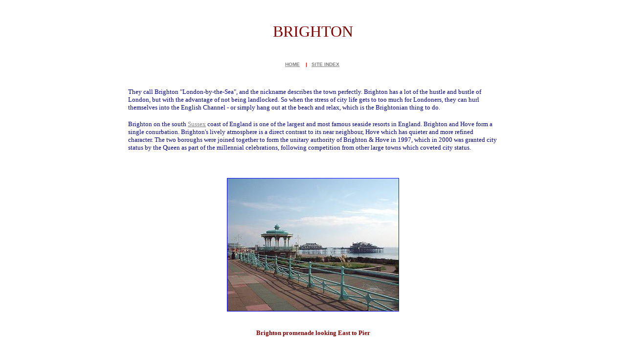

--- FILE ---
content_type: text/html
request_url: https://bushywood.com/sussex/brighton.htm
body_size: 15833
content:
<html>
<head>
<title>BRIGHTON & HOVE CITY COUNCIL</title>
<meta http-equiv="Content-Type" content="text/html; charset=windows-1252">
<META NAME =keywords content="Brighton, Hove, Sussex, City, Towns, Borough, Councils, Country, Land, Owners, Farmers">
<META NAME =description content="Brighton by the sea historic piers towns and villages in Sussex">
<META NAME="expires" CONTENT="never">
<META name=rating content="general">
<META NAME="distribution" CONTENT="Global">
<META name=revisit-after content="7 days">
<META name=robots content="index, follow, all">
<META http-equiv=Content-Language content="en-us">
<meta name="GENERATOR" content="Microsoft FrontPage 4.0">
<meta name="ProgId" content="FrontPage.Editor.Document">
<META NAME="publisher" CONTENT="Horse Sanctuary UK Limited">
<META NAME="copyright" CONTENT="Copyright © 2003 and 2023 Horse Sanctuary UK Limited">
</head>

<body bgcolor="#FFFFFF" link="#808080" text="#333333" vlink="#C0C0C0">

<p>&nbsp;</p>
<div align="center">
  <center>

<table border="0" cellpadding="2" width="70%" height="179" bgcolor="#FFFFFF">
  <tr>      <td valign="top" width="92%" height="38">
      <p align="center"><font color="#800000" size="6">BRIGHTON</font>
      <p align="center">&nbsp;</td>
    </tr>    <tr>
      <td width="92%" height="21"><font size="3"></font>
        <p align="center"><b><font face="Arial" color="#FF0000" size="1"><a href="http://www.bushywood.com">HOME</a>&nbsp;&nbsp;&nbsp;
        |&nbsp;&nbsp; <a href="http://www.bushywood.com/bushywood_navigator.htm">SITE
      INDEX</a>&nbsp;</font></b></td>
  </tr>
  </center>
  <tr>
      <td valign="top" width="92%" height="21" bordercolor="#C0C0C0">
      <p align="left" style="text-indent: 0; line-height: 100%; word-spacing: 0; margin-left: 60; margin-right: 60; margin-top: 0; margin-bottom: 0">&nbsp;</p>
  <center>

              <p style="MARGIN: 0px 60px; WORD-SPACING: 0px" align="left">&nbsp;</p>
              <p style="MARGIN: 0px 60px; WORD-SPACING: 0px" align="left"><font face="Verdana" size="2" color="#000080">They
              call Brighton &quot;London-by-the-Sea&quot;, and the nickname
              describes the town perfectly. Brighton has a lot of the hustle and
              bustle of London, but with the advantage of not being landlocked.
              So when the stress of city life gets to too much for Londoners,
              they can hurl themselves into the English Channel - or simply hang
              out at the beach and relax, which is the Brightonian thing to do.</font></p>
              <p style="MARGIN: 0px 60px; WORD-SPACING: 0px" align="left"><font color="#000080">&nbsp;</font></p>
              <p style="MARGIN: 0px 60px; WORD-SPACING: 0px" align="left"><font face="Verdana" size="2" color="#000080">Brighton
              on the south <a href="http://www.herstmonceuxsussex.com/Sussex.html"> Sussex</a> coast of England is one of the largest and
              most famous seaside resorts in England. Brighton and Hove form a
              single conurbation. Brighton's lively atmosphere is a direct
              contrast to its near neighbour, Hove which has quieter and more
              refined character. The two boroughs were joined together to form
              the unitary authority of Brighton &amp; Hove in 1997, which in
              2000 was granted city status by the Queen as part of the
              millennial celebrations, following competition from other large
              towns which coveted city status.</font></p>
              <p style="MARGIN: 0px 60px; WORD-SPACING: 0px" align="left"><font color="#000080">&nbsp;</font></p>
              <p style="MARGIN: 0px 60px; WORD-SPACING: 0px" align="left">&nbsp;</p>
              <p style="MARGIN: 0px 60px; WORD-SPACING: 0px" align="left">&nbsp;</p>
              <p style="MARGIN: 0px 60px; WORD-SPACING: 0px" align="center"><font color="#000080"><a href="http://www.solarnavigator.net/geography/sussex/brighton.htm"><img style="BORDER-RIGHT: #0000ff 1px solid; BORDER-TOP: #0000ff 1px solid; BORDER-LEFT: #0000ff 1px solid; BORDER-BOTTOM: #0000ff 1px solid" src="sussex_images/brighton_seafront_promenade_east_beach.jpg" border="0" width="350" height="271"></a></font></p>
              <p style="MARGIN: 0px 60px; WORD-SPACING: 0px" align="center">&nbsp;</p>
              <p style="MARGIN: 0px 60px; WORD-SPACING: 0px" align="center">&nbsp;</p>
              <p style="MARGIN: 0px 60px; WORD-SPACING: 0px" align="center"><b><font face="Verdana" size="2" color="#800000">Brighton
              promenade looking East to Pier</font></b></p>
              <p style="MARGIN: 0px 60px; WORD-SPACING: 0px" align="left"><font color="#000080">&nbsp;</font></p>
              <p style="MARGIN: 0px 60px; WORD-SPACING: 0px" align="left">&nbsp;</p>
              <p style="MARGIN: 0px 60px; WORD-SPACING: 0px" align="left">&nbsp;</p>
              <p style="MARGIN: 0px 60px; WORD-SPACING: 0px" align="left"><font face="Verdana" size="2" color="#000080">Although
              Brighton is by the sea, there is no sand and no rocks.&nbsp; The
              air on the beach rarely smells of anything other than fish and
              chips. One of the two piers is (was) a dilapidated Victorian
              confection closed off to all but the most daring starlings and
              seagulls; the other pier, with its arcade games, carnival rides
              and greasy food stalls, is a veritable emporium of all things
              loud, cheap and tacky. The &quot;promenade&quot; bit of the beach
              is lined with bars, clubs, cafes, chip shops and souvenir stalls,
              with the occasional art gallery tucked in for good measure. The
              town well is known for gale force winds</font></p>
              <p style="MARGIN: 0px 60px; WORD-SPACING: 0px" align="left"><font color="#000080">&nbsp;</font></p>
              <p style="MARGIN: 0px 60px; WORD-SPACING: 0px" align="left">&nbsp;</p>
              <p style="MARGIN: 0px 60px; WORD-SPACING: 0px" align="left"><font color="#000080">&nbsp;</font></p>
              <p style="MARGIN: 0px 60px; WORD-SPACING: 0px" align="center"><font face="Verdana" size="2" color="#000080"><a href="http://www.herstmonceuxsussex.com/MUSEUMS/Historic_England_Commission_Protecting_Registering_English_Heritage_DCMS_Listing_Buildings_Scheduled_Monuments_Museums_Galleries_Parks_UK_British_Government.html"><img height="246" src="sussex_images/brighton_and_hove_sussex_united_kingdom_map_white_blue_dot.gif" width="175" border="0"></a></font></p>
              <p style="MARGIN: 0px 60px; WORD-SPACING: 0px" align="left">&nbsp;</p>
              <p style="MARGIN: 0px 60px; WORD-SPACING: 0px" align="left">&nbsp;</p>
              <p style="MARGIN: 0px 60px; WORD-SPACING: 0px" align="left">&nbsp;</p>
              <h2 style="MARGIN: 0px 60px; WORD-SPACING: 0px" align="left"><font face="Verdana" size="2" color="#000080">Early
              history</font></h2>
              <p style="MARGIN: 0px 60px; WORD-SPACING: 0px" align="left"><font color="#000080">&nbsp;</font></p>
              <p style="MARGIN: 0px 60px; WORD-SPACING: 0px" align="left"><font face="Verdana" size="2" color="#000080">While
              any British history predating the first mentions by literate
              Romans is, by definition, consigned to an obscured landscape known
              intimidatingly as 'prehistory', a few things are known about the
              area. Whitehawk Camp — a natural viewpoint — is bisected by
              Manor Road. The centre of this early Neolithic causewayed
              enclosure c.3500BC is someway toward the aerial mast on the south
              side of Manor Road, opposite the grandstand. There are four
              concentric circles of ditches and mounds, broken or 'causewayed'
              in many places. Significant vestiges of the mounds remain and you
              can trace their arc with the eye.</font></p>
              <p style="MARGIN: 0px 60px; WORD-SPACING: 0px" align="left"><font color="#000080">&nbsp;</font></p>
              <p style="MARGIN: 0px 60px; WORD-SPACING: 0px" align="left"><font face="Verdana" size="2" color="#000080">The
              building of a new housing estate in the early nineties over the
              South Eastern portion of the enclosure resulted in damage to the
              archeology, the loss of the ancient panoramic view and a
              diminishment in atmosphere of the historical site. More of
              prehistoric Brighton and Hove can be observed just north of the
              small retail park on Old Shoreham Road, built over the site of the
              town's football ground in the late 1990's, where you can visit The
              Goldstone. There is a plaque telling us it was believed to be in
              use (ceremonial? geomantic?) around 2000BC. A standing stone
              circle nearby (today's Hove Park) is documented up to 1820, when
              the farmer had had one too many 'antiquarians' traipsing over his
              crop and buried the stones.</font></p>
              <p style="MARGIN: 0px 60px; WORD-SPACING: 0px" align="left"><font color="#000080">&nbsp;</font></p>
              <p style="MARGIN: 0px 60px; WORD-SPACING: 0px" align="left"><font face="Verdana" size="2" color="#000080">After
              a scholarly review, Paul Harwood of Birmingham's Institute of
              Archaeology &amp; Antiquity noted that &quot;there are a
              concentration of Beaker burials on the fringes of the central
              chalklands around Brighton, and a later cluster of Early and
              Middle Bronze Age ‘rich graves' in the same area.&quot;</font></p>
              <p style="MARGIN: 0px 60px; WORD-SPACING: 0px" align="left"><font color="#000080">&nbsp;</font></p>
              <p style="MARGIN: 0px 60px; WORD-SPACING: 0px" align="left">&nbsp;</p>
              <p style="MARGIN: 0px 60px; WORD-SPACING: 0px" align="left">&nbsp;</p>
              <p style="MARGIN: 0px 60px; WORD-SPACING: 0px" align="center"><font color="#000080"><img style="BORDER-RIGHT: #0000ff 1px solid; BORDER-TOP: #0000ff 1px solid; BORDER-LEFT: #0000ff 1px solid; BORDER-BOTTOM: #0000ff 1px solid" height="328" src="sussex_images/brighton_sussex_chain_pier_john_constable_painting_1827.jpg" width="471" border="0"></font></p>
              <p style="MARGIN: 0px 60px; WORD-SPACING: 0px" align="center">&nbsp;</p>
              <p style="MARGIN: 0px 60px; WORD-SPACING: 0px" align="center">&nbsp;</p>
              <p style="MARGIN: 0px 60px; WORD-SPACING: 0px" align="center"><b><font face="Verdana" size="2" color="#800000">The
              Chain Pier, Brighton, John Constable, 1824-1827</font></b></p>
              <p style="MARGIN: 0px 60px; WORD-SPACING: 0px" align="left"><font color="#000080">&nbsp;</font></p>
              <p style="MARGIN: 0px 60px; WORD-SPACING: 0px" align="left">&nbsp;</p>
              <p style="MARGIN: 0px 60px; WORD-SPACING: 0px" align="left">&nbsp;</p>
              <p style="MARGIN: 0px 60px; WORD-SPACING: 0px" align="left"><font face="Verdana" size="2" color="#000080">Of
              considerable interest from the middle Bronze Age is the Hove Amber
              Cup. During nineteenth century building work near Palmeira Square,
              workmen tasked with removing an earth mound 'excavated' a
              significant burial mound. A defining point on the landscape since
              at least 1500BC, this 20 foot high tomb yielded, amongst other
              treasures, the Hove Amber Cup. Made of translucent red Baltic
              Amber and approximately the same size as a regular china teacup,
              the impressive artefact can be seen in Hove Museum.</font></p>
              <p style="MARGIN: 0px 60px; WORD-SPACING: 0px" align="left"><font color="#000080">&nbsp;</font></p>
              <p style="MARGIN: 0px 60px; WORD-SPACING: 0px" align="left"><font face="Verdana" size="2" color="#000080">Undoubtedly
              the single most impressive pre-Roman site in Brighton is
              Hollingbury Camp. Commanding panoramic views over Brighton, this
              Celtic Iron Age encampment is circumscribed by substantial
              earthwork outer walls. As a 'ball park figure', its diameter is
              about 300 meters. Hollingbury is one of numerous 'hillforts' found
              across southern Britain. Cissbury Ring, at a distance of about ten
              miles from Hollingbury and quite awesome in its construction, is
              reckoned by some to have been the tribal 'Capital'.</font></p>
              <p style="MARGIN: 0px 60px; WORD-SPACING: 0px" align="left"><font color="#000080">&nbsp;</font></p>
              <p style="MARGIN: 0px 60px; WORD-SPACING: 0px" align="left"><font face="Verdana" size="2" color="#000080">Having
              conquered Britannica (43AD), and after brutally surpressing the
              Boudicaen counter-invasion (61AD), the Romans built villas
              throughout Sussex and indeed there was a villa in Brighton. At the
              time of its construction in the late first or second century AD
              there was a river running along what is now the tarmac of London
              Road. The villa was sited more or less at the water's edge,
              immediately south of Preston Park — which area itself would
              perhaps have been part of the outer grounds. The villa was
              excavated in the 1930s prior to the building of a (now gone)
              garage on the site. Numerous artefacts were found as well as the
              foundations of the building. In the thirties, the garage owner had
              a small display of Roman statues and broaches in the forecourt
              shop.</font></p>
              <p style="MARGIN: 0px 60px; WORD-SPACING: 0px" align="left"><font color="#000080">&nbsp;</font></p>
              <p style="MARGIN: 0px 60px; WORD-SPACING: 0px" align="left"><font face="Verdana" size="2" color="#000080">The
              Anglo-Saxon Chronicle contains the first mention of a settlement
              in the area at <i>Beorthelm's-tun</i> (<i>the town of Beorthelm</i>).
              In the Domesday Book, Brighton was called <i>Bristemestune</i> and
              a rent of 4000 herring was established.</font></p>
              <p style="MARGIN: 0px 60px; WORD-SPACING: 0px" align="left"><font color="#000080">&nbsp;</font></p>
              <p style="MARGIN: 0px 60px; WORD-SPACING: 0px" align="left">&nbsp;</p>
              <p style="MARGIN: 0px 60px; WORD-SPACING: 0px" align="left">&nbsp;</p>
              <p style="MARGIN: 0px 60px; WORD-SPACING: 0px" align="left">&nbsp;</p>
              <p style="MARGIN: 0px 60px; WORD-SPACING: 0px" align="center"><font color="#000080"><a href="http://www.herstmonceuxsussex.com/Sussex_East_England.html"><img style="BORDER-RIGHT: #0000ff 1px solid; BORDER-TOP: #0000ff 1px solid; BORDER-LEFT: #0000ff 1px solid; BORDER-BOTTOM: #0000ff 1px solid" height="315" src="sussex_images/brighton_beach_sailing_ship_painting_by_john_constable_1824.jpg" width="489" border="0"></a></font></p>
              <p style="MARGIN: 0px 60px; WORD-SPACING: 0px" align="center">&nbsp;</p>
              <p style="MARGIN: 0px 60px; WORD-SPACING: 0px" align="center">&nbsp;</p>
              <p style="MARGIN: 0px 60px; WORD-SPACING: 0px" align="center"><b><font face="Verdana" size="2" color="#800000">Beach
              and sailing ships in Brighton, <a title="John Constable" href="http://en.wikipedia.org/wiki/John_Constable">John
              Constable</a>, 1824</font></b></p>
              <p style="MARGIN: 0px 60px; WORD-SPACING: 0px" align="left"><font color="#000080">&nbsp;</font></p>
              <p style="MARGIN: 0px 60px; WORD-SPACING: 0px" align="left">&nbsp;</p>
              <p style="MARGIN: 0px 60px; WORD-SPACING: 0px" align="left">&nbsp;</p>
              <p style="MARGIN: 0px 60px; WORD-SPACING: 0px" align="left">&nbsp;</p>
              <p style="MARGIN: 0px 60px; WORD-SPACING: 0px" align="left"><font face="Verdana" size="2" color="#000080">From
              the manorial system, Preston manor lingers on today as a museum.
              Although the present day manor house is relatively recent in
              construction, the church — St Peters, currently under the care
              of the Churches Conservation Trust — is fourteenth century. A
              medieval fresco depicting the murder of Thomas a Beckett was
              discovered under paint following a fire in the early part of the
              twentieth century. As such, it is among the oldest art in
              Brighton. In June 1514, the fishing village then known as <i>Brighthelmstone</i>
              was burnt to the ground by the French as part of a war between the
              two which began as a result of the Treaty of Westminster (1511).
              Later on in Henry's reign, the residents of the town petitioned
              the monarch for defensive cannon. Part of their 'pitch' was an
              illustrated map (1545) showing the French raid of 1511. A display
              copy of the map can be seen in Hove Museum.</font></p>
              <p style="MARGIN: 0px 60px; WORD-SPACING: 0px" align="left"><font color="#000080">&nbsp;</font></p>
              <p style="MARGIN: 0px 60px; WORD-SPACING: 0px" align="left">&nbsp;</p>
              <h2 style="MARGIN: 0px 60px; WORD-SPACING: 0px" align="left"><font face="Verdana" size="2" color="#000080">18th
              and 19th century</font></h2>
              <p style="MARGIN: 0px 60px; WORD-SPACING: 0px" align="left"><font color="#000080">&nbsp;</font></p>
              <p style="MARGIN: 0px 60px; WORD-SPACING: 0px" align="left"><font face="Verdana" size="2" color="#000080">Brighton
              remained a small fishing village up until the 18th century.
              Brighthelmstone began to change in 1753 when Dr Richard Russell of
              Lewes published his thesis on sea bathing, which proclaimed the
              benefit to health of the salt water of Brighton. He set up house
              there and before long, the rich and the sick had started to make
              their way to the seaside. Currently approaching the conclusion of
              its ambitious restoration, Marlborough House on the Steine was
              built by Robert Adam in 1765 and purchased shortly afterwards by
              the eponymous Duke. By 1780, development of the Regency terraces
              had started and the town quickly became the fashionable resort of
              Brighton.&nbsp;</font></p>
              <p style="MARGIN: 0px 60px; WORD-SPACING: 0px" align="left">&nbsp;</p>
              <p style="MARGIN: 0px 60px; WORD-SPACING: 0px" align="left"><font face="Verdana" size="2" color="#000080">The
              growth of the town was further encouraged when, in 1786, the young
              Prince Regent later King George IV, rented a farmhouse in order to
              escape from public life. Eventually he spent much of his leisure
              time in the town and constructed the exotic-looking Royal
              Pavilion, which is the town's best-known landmark. The Kemp Town
              estate (at the heart of the Kemptown district) was constructed
              between 1823 and 1855, and is a good example of Regency
              architecture. Visitors were further encouraged by the arrival of
              the London and Brighton Railway in 1840, which also established
              one of the first railway-owned locomotive works.</font></p>
              <p style="MARGIN: 0px 60px; WORD-SPACING: 0px" align="left"><font color="#000080">&nbsp;</font></p>
              <p style="MARGIN: 0px 60px; WORD-SPACING: 0px" align="left">&nbsp;</p>
              <p style="MARGIN: 0px 60px; WORD-SPACING: 0px" align="left">&nbsp;</p>
              <p style="MARGIN: 0px 60px; WORD-SPACING: 0px" align="left">&nbsp;</p>
              <p style="MARGIN: 0px 60px; WORD-SPACING: 0px" align="center"><font face="Verdana" size="2" color="#000080"><img class="illustration" style="BORDER-RIGHT: #0000ff 1px solid; BORDER-TOP: #0000ff 1px solid; BORDER-LEFT: #0000ff 1px solid; BORDER-BOTTOM: #0000ff 1px solid" alt="West Pier on a sunny day" src="sussex_images/brighton_west_pier.jpg" width="350" height="251">&nbsp;</font>
              <p style="MARGIN: 0px 60px; WORD-SPACING: 0px" align="center">&nbsp;</p>
              <p style="MARGIN: 0px 60px; WORD-SPACING: 0px" align="center">&nbsp;</p>
              <p style="MARGIN: 0px 60px; WORD-SPACING: 0px" align="center"><b><font face="Verdana" size="2" color="#800000">West
              Pier June 2002</font></b></p>
              <p style="MARGIN: 0px 60px; WORD-SPACING: 0px" align="left"><font color="#000080">&nbsp;</font></p>
              <p style="MARGIN: 0px 60px; WORD-SPACING: 0px" align="left">&nbsp;</p>
              <p style="MARGIN: 0px 60px; WORD-SPACING: 0px" align="left">&nbsp;</p>
              <h2 style="MARGIN: 0px 60px; WORD-SPACING: 0px" align="left"><font face="Verdana" size="2" color="#000080">The
              Piers</font></h2>
              <p style="MARGIN: 0px 60px; WORD-SPACING: 0px" align="left"><font color="#000080">&nbsp;</font></p>
              <p style="MARGIN: 0px 60px; WORD-SPACING: 0px" align="left"><font face="Verdana" size="2" color="#000080">The
              <i>Brighton Marine Palace and Pier</i>, generally known as the
              Palace Pier before being officially renamed Brighton Pier in 2000,
              opened in May 1899 and is still popular. It suffered a large fire
              on 4 February 2003 but the damage was limited and most of the pier
              was able to reopen the next day.&nbsp; The Palace Pier, was
              renamed Brighton Pier in the hopes that everyone would forget
              Brighton actually has two piers and that this one is not the nicer
              of the two. That said, the Palace Pier is good for a laugh when
              people come to visit, and perhaps it's more true to the spirit of
              the English seaside in the 21st century</font></p>
              <p style="MARGIN: 0px 60px; WORD-SPACING: 0px" align="left"><font color="#000080">&nbsp;</font></p>
              <p style="MARGIN: 0px 60px; WORD-SPACING: 0px" align="left"><font face="Verdana" size="2" color="#000080">The
              older <i>West Pier</i>, built in 1866 by Eugenius Birch, has been
              closed and deteriorating since 1975, awaiting renovation. The West
              Pier is one of only two Grade 1 listed piers in the UK, the other
              being Clevedon Pier. Plans by The West Pier Trust to renovate the
              pier with help from Heritage Lottery Fund have been opposed by
              some local residents who claimed that the proposed new onshore
              structures — which the renovators needed to pay for the work on
              the pier — would obstruct their view of the sea. The restoration
              was also opposed by the owners of the Brighton Pier, who
              reportedly saw its subsidised rebuilding, were it to happen, as
              unfair competition.</font></p>
              <p style="MARGIN: 0px 60px; WORD-SPACING: 0px" align="left"><font color="#000080">&nbsp;</font></p>
              <p style="MARGIN: 0px 60px; WORD-SPACING: 0px" align="left"><font face="Verdana" size="2" color="#000080">I
              can remember when the West Pier was in a state of slow,
              picturesque decay. With its elaborate silhouette, ornate rooftops
              and peeling paint, it seemed to encapsulate the faded grandeur of
              all of Brighton. Decrepit as it was, it was still beautiful and
              intriguing when the sun glanced off of it.</font></p>
              <p style="MARGIN: 0px 60px; WORD-SPACING: 0px" align="left"><font color="#000080">&nbsp;</font></p>
              <p style="MARGIN: 0px 60px; WORD-SPACING: 0px" align="left">&nbsp;</p>
              <p style="MARGIN: 0px 60px; WORD-SPACING: 0px" align="left">&nbsp;</p>
              <p style="MARGIN: 0px 60px; WORD-SPACING: 0px" align="left">&nbsp;</p>
              <p style="MARGIN: 0px 60px; WORD-SPACING: 0px" align="center"><font face="Verdana" size="2" color="#000080"><img class="illustration" style="BORDER-RIGHT: #0000ff 1px solid; BORDER-TOP: #0000ff 1px solid; BORDER-LEFT: #0000ff 1px solid; BORDER-BOTTOM: #0000ff 1px solid" alt="West Pier on a stormy day" src="sussex_images/brighton_west_pier_storms.jpg" width="350" height="261"></font></p>
              <p style="MARGIN: 0px 60px; WORD-SPACING: 0px" align="center">&nbsp;</p>
              <p style="MARGIN: 0px 60px; WORD-SPACING: 0px" align="center">&nbsp;</p>
              <p style="MARGIN: 0px 60px; WORD-SPACING: 0px" align="center"><b><font face="Verdana" size="2" color="#800000">Raging
              waves attack West Pier</font></b></p>
              <p style="MARGIN: 0px 60px; WORD-SPACING: 0px" align="left"><font color="#000080">&nbsp;</font></p>
              <p style="MARGIN: 0px 60px; WORD-SPACING: 0px" align="left">&nbsp;</p>
              <p style="MARGIN: 0px 60px; WORD-SPACING: 0px" align="left">&nbsp;</p>
              <p style="MARGIN: 0px 60px; WORD-SPACING: 0px" align="left">&nbsp;</p>
              <p style="MARGIN: 0px 60px; WORD-SPACING: 0px" align="left"><font face="Verdana" size="2" color="#000080">The
              West Pier partially collapsed on December 29, 2002 when a walkway
              connecting the old concert hall and pavilion, partially collapsed
              and fell into the sea after being battered by the storms. On
              January 20, 2003 a further collapse saw the destruction of the
              concert hall in the middle of the pier. On March 28, 2003 the
              pavilion at the end of the pier caught fire. Firefighters were
              unable to save the building from destruction because of the
              precarious (ie: there wasn't one) state of the walkway. The cause
              of the fire remains unknown.&nbsp;</font></p>
              <p style="MARGIN: 0px 60px; WORD-SPACING: 0px" align="left">&nbsp;</p>
              <p style="MARGIN: 0px 60px; WORD-SPACING: 0px" align="left"><font face="Verdana" size="2" color="#000080">It
              is unfortunate that the waves eventually did succeed in doing just
              that (see picture below).&nbsp; It was painful to see the grand
              old pier slumping into the sea, but the damage really wasn't
              sufficient to write off the structure. The West Pier still managed
              to retain its strange, dilapidated charm, despite half of it
              looked like a collapsed wedding cake.</font></p>
              <p style="MARGIN: 0px 60px; WORD-SPACING: 0px" align="left"><font color="#000080">&nbsp;</font></p>
              <p style="MARGIN: 0px 60px; WORD-SPACING: 0px" align="left"><font face="Verdana" size="2" color="#000080">The
              worst, however, was yet to come.&nbsp; For on March 28, 2003, the
              West Pier caught fire. It was probably arson, but the culprits
              haven't yet been found.&nbsp; On May 12, 2003, another fire broke
              out, consuming most of what was left of the concert hall. Arson
              was suspected. The West Pier Trust refers to the fires as the work
              of 'professional arsonists', (notwithstanding that there is no
              evidence linking the fires to the owners of the Palace Pier). On
              June 23, 2004 high winds caused the middle of the pier to
              completely collapse.</font></p>
              <p style="MARGIN: 0px 60px; WORD-SPACING: 0px" align="left"><font color="#000080">&nbsp;</font></p>
              <p style="MARGIN: 0px 60px; WORD-SPACING: 0px" align="left"><font face="Verdana" size="2" color="#000080">Despite
              all these setbacks, the owner of the site West Pier Trust remained
              adamant they would soon begin full restoration work. Finally, in
              December 2004, the Trust admitted defeat, after their plans were
              rejected by the Heritage Lottery Fund and subsequent less
              ambitious plans to restore only the oldest, structural parts of
              the pier were also rejected by <a title="English Heritage" href="http://www.speedace.info/heritage_lottery_fund.htm">English
              Heritage</a>. However, in September 2005 the Trust revealed in
              their newsletter that they are forming further plans to rebuild
              the original structure with help from private funding.</font></p>
              <p style="MARGIN: 0px 60px; WORD-SPACING: 0px" align="left"><font color="#000080">&nbsp;</font></p>
              <p style="MARGIN: 0px 60px; WORD-SPACING: 0px" align="left"><font face="Verdana" size="2" color="#000080">After
              the pavilion fire, the lovely old West Pier was just a charred
              skeleton. A vague outline of the building remained, but all of its
              dark corners and crumbling secrets have been burned away, leaving
              it blank and empty and just a diminished heap of metal scrap, no
              longer a faded beauty and more of an eyesore. Who knows, the Pier
              might have been a stunning attraction, had our heritage experts
              been more forthcoming and accorded the structure emergency status.&nbsp;
              Sadly, this is all too often the case.</font></p>
              <p style="MARGIN: 0px 60px; WORD-SPACING: 0px" align="left"><font color="#000080">&nbsp;</font></p>
              <p style="MARGIN: 0px 60px; WORD-SPACING: 0px" align="left">&nbsp;</p>
              <p style="MARGIN: 0px 60px; WORD-SPACING: 0px" align="left">&nbsp;</p>
              <p style="MARGIN: 0px 60px; WORD-SPACING: 0px" align="left">&nbsp;</p>
              <p style="MARGIN: 0px 60px; WORD-SPACING: 0px" align="center"><font color="#000080"><img style="BORDER-RIGHT: #0000ff 1px solid; BORDER-TOP: #0000ff 1px solid; BORDER-LEFT: #0000ff 1px solid; BORDER-BOTTOM: #0000ff 1px solid" src="sussex_images/brighton_west_pier_burning_fire_lifeboat.jpg" border="0" width="344" height="246"></font></p>
              <p style="MARGIN: 0px 60px; WORD-SPACING: 0px" align="center">&nbsp;</p>
              <p style="MARGIN: 0px 60px; WORD-SPACING: 0px" align="center">&nbsp;</p>
              <p style="MARGIN: 0px 60px; WORD-SPACING: 0px" align="center"><b><font face="Verdana" size="2" color="#800000">Brighton
              west pier burning fiercely</font></b></p>
              <h2 style="MARGIN: 0px 60px; WORD-SPACING: 0px" align="left"><font color="#000080">&nbsp;</font></h2>
              <p style="MARGIN: 0px 60px; WORD-SPACING: 0px" align="left">&nbsp;</p>
              <p style="MARGIN: 0px 60px; WORD-SPACING: 0px" align="left">&nbsp;</p>
              <p style="MARGIN: 0px 60px; WORD-SPACING: 0px" align="left"><font face="Verdana" size="2" color="#000080">The
              West Pier really came into its own when the weather was foul. Then
              it would rise up out of the frothy waves like some lonely
              leviathan, its dark eyes staring out at the green sea. The gloomy
              old pier loomed larger on stormy days. It's abandonment took on an
              eerie sadness with perhaps something more sinister lurking in the
              shadows.</font></p>
              <p style="MARGIN: 0px 60px; WORD-SPACING: 0px" align="left"><font color="#000080">&nbsp;</font></p>
              <p style="MARGIN: 0px 60px; WORD-SPACING: 0px" align="left"><font face="Verdana" size="2" color="#000080">When
              the sky was low and grey, the windows of the West Pier filled up
              with mysterious images and Victorian ghosts.&nbsp; One was
              mesmerised by the ever forceful waves clawing at the pier's
              supports, trying to bring it down into the churning water.</font></p>
              <p style="MARGIN: 0px 60px; WORD-SPACING: 0px" align="left"><font color="#000080">&nbsp;</font></p>
              <p style="MARGIN: 0px 60px; WORD-SPACING: 0px" align="left">&nbsp;</p>
              <p style="MARGIN: 0px 60px; WORD-SPACING: 0px" align="left"><font face="Verdana" size="2" color="#000080">Brighton
              had one further major pier, the <i>Brighton Chain Suspension Pier</i>
              (&quot;Chain Pier&quot;) of 1823. The pier was primarily intended
              as a landing stage, Brighton having no natural harbour, but it
              also featured a small number of attractions including initially a
              camera obscura. An esplanade with an entrance toll-booth
              controlled access to the pier which was roughly in line with
              today's New Steine.</font></p>
              <p style="MARGIN: 0px 60px; WORD-SPACING: 0px" align="left"><font color="#000080">&nbsp;</font></p>
              <p style="MARGIN: 0px 60px; WORD-SPACING: 0px" align="left"><font face="Verdana" size="2" color="#000080">The
              Chain Pier survived the construction of the West Pier, but a
              condition for permission to build the Palace Pier was that the
              builders would dismantle the oldest pier. They were saved this
              task by a storm which destroyed the already closed and rather
              decrepit pier on December 4, 1896. The stubby remains of some of
              the pier's iron piles, sunk ten feet into bedrock, can still be
              seen at the most extreme low tides.</font></p>
              <p style="MARGIN: 0px 60px; WORD-SPACING: 0px" align="left"><font color="#000080">&nbsp;</font></p>
              <p style="MARGIN: 0px 60px; WORD-SPACING: 0px" align="left">&nbsp;</p>
              <p style="MARGIN: 0px 60px; WORD-SPACING: 0px" align="left">&nbsp;</p>
              <p style="MARGIN: 0px 60px; WORD-SPACING: 0px" align="left">&nbsp;</p>
              <p style="MARGIN: 0px 60px; WORD-SPACING: 0px" align="center"><font face="Verdana" size="2" color="#000080"><a href="http://www.solarnavigator.net/geography/eastbourne_pier.htm"><img style="BORDER-RIGHT: #0000ff 1px solid; BORDER-TOP: #0000ff 1px solid; BORDER-LEFT: #0000ff 1px solid; BORDER-BOTTOM: #0000ff 1px solid" src="sussex_images/brighton_sussex_west_pier_burning_down.jpg" border="0" width="552" height="399"></a></font></p>
              <p style="MARGIN: 0px 60px; WORD-SPACING: 0px" align="left">&nbsp;</p>
              <p style="MARGIN: 0px 60px; WORD-SPACING: 0px" align="left">&nbsp;</p>
              <p style="MARGIN: 0px 60px; WORD-SPACING: 0px" align="center"><b><font face="Verdana" size="2" color="#800000">Brighton
              west pier later in the day</font></b></p>
              <p style="MARGIN: 0px 60px; WORD-SPACING: 0px" align="left"><font color="#000080">&nbsp;</font></p>
              <p style="MARGIN: 0px 60px; WORD-SPACING: 0px" align="left">&nbsp;</p>
              <p style="MARGIN: 0px 60px; WORD-SPACING: 0px" align="left">&nbsp;</p>
              <p style="MARGIN: 0px 60px; WORD-SPACING: 0px" align="left">&nbsp;</p>
              <h2 style="MARGIN: 0px 60px; WORD-SPACING: 0px" align="left"><font face="Verdana" size="2" color="#000080">IRA
              bombing</font></h2>
              <p style="MARGIN: 0px 60px; WORD-SPACING: 0px" align="left"><font color="#000080">&nbsp;</font></p>
              <p style="MARGIN: 0px 60px; WORD-SPACING: 0px" align="left"><font face="Verdana" size="2" color="#000080">In
              the early hours of October 12th 1984 an IRA bomb exploded in the
              Grand Hotel where leading members of the governing Conservative
              Party were staying. Four people were killed in the blast
              (including Sir Anthony Berry), and another subsequently died of
              her injuries. The Prime Minister, Margaret Thatcher, narrowly
              escaped injury, although members of her Government were injured
              — most notably Norman Tebbit. However, no member of the cabinet
              was killed.</font></p>
              <p style="MARGIN: 0px 60px; WORD-SPACING: 0px" align="left"><font color="#000080">&nbsp;</font></p>
              <p style="MARGIN: 0px 60px; WORD-SPACING: 0px" align="left">&nbsp;</p>
              <p style="MARGIN: 0px 60px; WORD-SPACING: 0px" align="left">&nbsp;</p>
              <p style="MARGIN: 0px 60px; WORD-SPACING: 0px" align="center"><font color="#000080"><img style="BORDER-RIGHT: #0000ff 1px solid; BORDER-TOP: #0000ff 1px solid; BORDER-LEFT: #0000ff 1px solid; BORDER-BOTTOM: #0000ff 1px solid" src="sussex_images/brighton_grand_hotel_sussex_england.jpg" border="0" width="200" height="158"></font></p>
              <p style="MARGIN: 0px 60px; WORD-SPACING: 0px" align="center">&nbsp;</p>
              <p style="MARGIN: 0px 60px; WORD-SPACING: 0px" align="center">&nbsp;</p>
              <p style="MARGIN: 0px 60px; WORD-SPACING: 0px" align="center"><b><font face="Verdana" size="2" color="#800000">The
              Grand Hotel, on Brighton seafront in 2004, restored after the IRA
              bomb</font></b></p>
              <p style="MARGIN: 0px 60px; WORD-SPACING: 0px" align="left"><font color="#000080">&nbsp;</font></p>
              <p style="MARGIN: 0px 60px; WORD-SPACING: 0px" align="left">&nbsp;</p>
              <p style="MARGIN: 0px 60px; WORD-SPACING: 0px" align="left">&nbsp;</p>
              <h2 style="MARGIN: 0px 60px; WORD-SPACING: 0px" align="left"><font face="Verdana" size="2" color="#000080">Brighton
              today</font></h2>
              <p style="MARGIN: 0px 60px; WORD-SPACING: 0px" align="left"><font color="#000080">&nbsp;</font></p>
              <p style="MARGIN: 0px 60px; WORD-SPACING: 0px" align="left"><font face="Verdana" size="2" color="#000080">In
              Brighton, the area occupied by the original fishing village has
              become The Lanes - a collection of narrow alleyways now filled
              with a mixture of antique shops, restaurants, bistros and pubs.
              That name was derived from 'Laine', which was apparently an old
              unit of Anglo-Saxon field measurement. The North Laine area still
              keeps the original spelling.</font></p>
              <p style="MARGIN: 0px 60px; WORD-SPACING: 0px" align="left"><font face="Verdana" size="2" color="#000080">The
              city has a large gay community, mainly based in the Kemptown area
              of the city. Every August sees a large annual Gay Pride event
              which has now become one of the most popular such events in the UK
              calendar.</font></p>
              <p style="MARGIN: 0px 60px; WORD-SPACING: 0px" align="left"><font color="#000080">&nbsp;</font></p>
              <p style="MARGIN: 0px 60px; WORD-SPACING: 0px" align="left"><font face="Verdana" size="2" color="#000080">The
              biggest arts festival in England—the Brighton Festival—takes
              place in May each year.</font></p>
              <p style="MARGIN: 0px 60px; WORD-SPACING: 0px" align="left"><font face="Verdana" size="2" color="#000080">Brighton
              is home to two universities, the University of Sussex and the
              University of Brighton, as well as a public school, Brighton
              College. It is sometimes known as ' by the Sea' because of its
              lively atmosphere and cosmopolitan nature and also because of the
              large number of visitors from London. In the summer, thousands of
              young students from all over Europe gather in the city to attend
              language courses.</font></p>
              <p style="MARGIN: 0px 60px; WORD-SPACING: 0px" align="left"><font color="#000080">&nbsp;</font></p>
              <p style="MARGIN: 0px 60px; WORD-SPACING: 0px" align="left"><font face="Verdana" size="2" color="#000080">Part
              of the beach has been designated an official nudist area — one
              of very few naturist beaches in the United Kingdom to be located
              adjacent to an urban area.</font></p>
              <p style="MARGIN: 0px 60px; WORD-SPACING: 0px" align="left"><font color="#000080">&nbsp;</font></p>
              <p style="MARGIN: 0px 60px; WORD-SPACING: 0px" align="left">&nbsp;</p>
              <p style="MARGIN: 0px 60px; WORD-SPACING: 0px" align="left">&nbsp;</p>
              <p style="MARGIN: 0px 60px; WORD-SPACING: 0px" align="center"><font color="#000080"><a href="http://www.cherrymortgages.com/historic_britain/Eastbourne_Pier_Fire_History_Restoration.htm"><img style="BORDER-RIGHT: #0000ff 1px solid; BORDER-TOP: #0000ff 1px solid; BORDER-LEFT: #0000ff 1px solid; BORDER-BOTTOM: #0000ff 1px solid" src="sussex_images/brighton_west_pier_after_fire_from_beach_south.jpg" border="0" width="524" height="360"></a></font></p>
              <p style="MARGIN: 0px 60px; WORD-SPACING: 0px" align="center">&nbsp;</p>
              <p style="MARGIN: 0px 60px; WORD-SPACING: 0px" align="center">&nbsp;</p>
              <p style="MARGIN: 0px 60px; WORD-SPACING: 0px" align="center"><b><font face="Verdana" size="2" color="#800000">Charred
              remains of the once proud Brighton's west pier</font></b></p>
              <p style="MARGIN: 0px 60px; WORD-SPACING: 0px" align="left"><font color="#000080">&nbsp;</font></p>
              <p style="MARGIN: 0px 60px; WORD-SPACING: 0px" align="left"><font color="#000080">&nbsp;</font></p>
              <p style="MARGIN: 0px 60px; WORD-SPACING: 0px" align="left">&nbsp;</p>
              <p style="MARGIN: 0px 60px; WORD-SPACING: 0px" align="left">&nbsp;</p>
              <p style="MARGIN: 0px 60px; WORD-SPACING: 0px" align="left"><font face="Verdana" size="2" color="#000080">Since
              the 1978 demolition of the Art Deco open-air swimming lido at
              Black Rock, the most easterly part of Brighton's seafront, the
              area has been developed considerably and now features one of
              Europe's largest marinas. However, the site of the pool itself
              remains empty except for a skate park and graffiti wall, and
              further development is planned for the area including a high-rise
              hotel which has aroused considerable local controversy, mirroring
              the situation with proposals for the site of the King Alfred
              leisure centre in neighbouring Hove.</font></p>
              <p style="MARGIN: 0px 60px; WORD-SPACING: 0px" align="left"><font color="#000080">&nbsp;</font></p>
              <p style="MARGIN: 0px 60px; WORD-SPACING: 0px" align="left"><font face="Verdana" size="2" color="#000080">Brighton
              is considered a fairly progressive town due to the large numbers
              of political movements and activities, for instance SchNEWS, a
              local newsletter. This has been demonstrated by the Green Party
              taking 22% of the vote of the Brighton Pavilion constituency in
              the 2005 general election, versus just 1% nationally.</font></p>
              <p style="MARGIN: 0px 60px; WORD-SPACING: 0px" align="left"><font color="#000080">&nbsp;</font></p>
              <p style="MARGIN: 0px 60px; WORD-SPACING: 0px" align="left">&nbsp;</p>
              <p style="MARGIN: 0px 60px; WORD-SPACING: 0px" align="left">&nbsp;</p>
              <p style="MARGIN: 0px 60px; WORD-SPACING: 0px" align="center"><font color="#000080"><a href="http://www.miss-ocean.com/Conferences_Exhibitions/Hastings_Pier_Heritage_Lottery_Funding.htm"><img style="BORDER-RIGHT: #0000ff 1px solid; BORDER-TOP: #0000ff 1px solid; BORDER-LEFT: #0000ff 1px solid; BORDER-BOTTOM: #0000ff 1px solid" height="347" src="sussex_images/brighton_sussex_big_beach_boutique_event_fatboy_slim_july_2002.jpg" width="557" border="0"></a></font></p>
              <p style="MARGIN: 0px 60px; WORD-SPACING: 0px" align="center">&nbsp;</p>
              <p style="MARGIN: 0px 60px; WORD-SPACING: 0px" align="center">&nbsp;</p>
              <p style="MARGIN: 0px 60px; WORD-SPACING: 0px" align="center"><b><font face="Verdana" size="2" color="#800000">July
              17 02 Big Beach Boutique II pulled thousands fans for Fatboy Slim</font></b></p>
              <p style="MARGIN: 0px 60px; WORD-SPACING: 0px" align="left"><font color="#000080">&nbsp;</font></p>
              <p style="MARGIN: 0px 60px; WORD-SPACING: 0px" align="left">&nbsp;</p>
              <p style="MARGIN: 0px 60px; WORD-SPACING: 0px" align="left">&nbsp;</p>
              <p style="MARGIN: 0px 60px; WORD-SPACING: 0px" align="left">&nbsp;</p>
              <h2 style="MARGIN: 0px 60px; WORD-SPACING: 0px" align="left"><font face="Verdana" size="2" color="#000080">Brighton
              nightlife</font></h2>
              <p style="MARGIN: 0px 60px; WORD-SPACING: 0px" align="left"><font color="#000080">&nbsp;</font></p>
              <p style="MARGIN: 0px 60px; WORD-SPACING: 0px" align="left"><font face="Verdana" size="2" color="#000080">Brighton
              is renowned for its lively music scene, having spawned a number of
              successful bands in recent years, including Fatboy Slim, The
              Levellers, British Sea Power, The Eighties Matchbox B-Line
              Disaster, The Go! Team, The Kooks, The Love Gods, Johnny Truant,
              Electrelane and The Electric Soft Parade. Brighton is also fast
              becoming home of a thriving hardcore punk scene with bands such as
              The Permenant, Johnny Truant, and The Deepend making an impact at
              a national level. It boasts a number of record labels, including
              Skint Records, LOCA Records, Stompaphunk, Supercharged Music,
              Kayotix, Catskills, Tru Thoughts and others. A healthy free party
              scene has been in action since the early 90s.</font></p>
              <p style="MARGIN: 0px 60px; WORD-SPACING: 0px" align="left"><font color="#000080">&nbsp;</font></p>
              <p style="MARGIN: 0px 60px; WORD-SPACING: 0px" align="left"><font face="Verdana" size="2" color="#000080">There
              are a large number of bars and nightclubs in Brighton, though due
              to problems with binge-drinking, alcohol consumption on the street
              is now banned in some areas. Some of the most important clubs in
              the UK dance music scene are based in Brighton, including The
              Beach, Honey Club and The Ocean Rooms, and the now defunct Escape
              and Zap clubs. There are also a range of alternative venues
              including The Sussex Arts Club, the Concorde 2, the Freebutt and
              the Hanbury Ballroom.</font></p>
              <p style="MARGIN: 0px 60px; WORD-SPACING: 0px" align="left"><font color="#000080">&nbsp;</font></p>
              <p style="MARGIN: 0px 60px; WORD-SPACING: 0px" align="left"><font face="Verdana" size="2" color="#000080">Brighton
              is the home of Brighton &amp; Hove Albion F.C. and the Hove ground
              of Sussex County Cricket Club. The cricket ground is one of only
              four in the UK with permanent lighting, and though not a test
              ground, is used for international one day matches.</font></p>
              <p style="MARGIN: 0px 60px; WORD-SPACING: 0px" align="left"><font color="#000080">&nbsp;</font></p>
              <p style="MARGIN: 0px 60px; WORD-SPACING: 0px" align="left">&nbsp;</p>
              <p style="MARGIN: 0px 60px; WORD-SPACING: 0px" align="left">&nbsp;</p>
              <h2 style="MARGIN: 0px 60px; WORD-SPACING: 0px" align="left"><font face="Verdana" size="2" color="#000080">Transport</font></h2>
              <p style="MARGIN: 0px 60px; WORD-SPACING: 0px" align="left"><font color="#000080">&nbsp;</font></p>
              <p style="MARGIN: 0px 60px; WORD-SPACING: 0px" align="left">&nbsp;</p>
              <p style="MARGIN: 0px 60px; WORD-SPACING: 0px" align="center"><font color="#000080"><img style="BORDER-RIGHT: #0000ff 1px solid; BORDER-TOP: #0000ff 1px solid; BORDER-LEFT: #0000ff 1px solid; BORDER-BOTTOM: #0000ff 1px solid" height="327" src="sussex_images/brighton_hove_bus_style_live_2005.jpg" width="504" border="0"></font></p>
              <p style="MARGIN: 0px 60px; WORD-SPACING: 0px" align="center">&nbsp;</p>
              <p style="MARGIN: 0px 60px; WORD-SPACING: 0px" align="center">&nbsp;</p>
              <p style="MARGIN: 0px 60px; WORD-SPACING: 0px" align="center"><b><font face="Verdana" size="2" color="#800000">Brighton
              &amp; Hove Bus</font></b></p>
              <p style="MARGIN: 0px 60px; WORD-SPACING: 0px" align="left"><font color="#000080">&nbsp;</font></p>
              <p style="MARGIN: 0px 60px; WORD-SPACING: 0px" align="left">&nbsp;</p>
              <p style="MARGIN: 0px 60px; WORD-SPACING: 0px" align="left">&nbsp;</p>
              <p style="MARGIN: 0px 60px; WORD-SPACING: 0px" align="left"><font face="Verdana" size="2" color="#000080">Brighton
              railway station was built by the London &amp; Brighton Railway in
              1840, and in 1970 was saved from redevelopment. The station
              provides fast and frequent connections to London Gatwick Airport,
              London Victoria, London Bridge, and via the Thameslink line,
              King's Cross, London Luton Airport and Bedford.</font></p>
              <p style="MARGIN: 0px 60px; WORD-SPACING: 0px" align="left"><font color="#000080">&nbsp;</font></p>
              <p style="MARGIN: 0px 60px; WORD-SPACING: 0px" align="left"><font face="Verdana" size="2" color="#000080">Volk's
              Electric Railway, which runs along the beach, is claimed to be the
              world's oldest operating electric railway.</font></p>
              <p style="MARGIN: 0px 60px; WORD-SPACING: 0px" align="left"><font face="Verdana" size="2" color="#000080">Brighton
              &amp; Hove Bus and Coach Company operates the local bus service
              with over 250 buses. The company started in the 1880s and has been
              owned by the Go-Ahead Group since 1993.</font></p>
              <p style="MARGIN: 0px 60px; WORD-SPACING: 0px" align="left"><font color="#000080">&nbsp;</font></p>
              <p style="MARGIN: 0px 60px; WORD-SPACING: 0px" align="left">&nbsp;</p>
              <p style="MARGIN: 0px 60px; WORD-SPACING: 0px" align="left">&nbsp;</p>
              <div align="center">
                <table height="475" cellSpacing="0" cellPadding="0" width="286" border="1">
                  <tbody>
                    <tr>
                      <th width="282" bgColor="#efefef" colSpan="2" height="19">
                        <p style="MARGIN: 0px 10px; WORD-SPACING: 0px; TEXT-INDENT: 0px; LINE-HEIGHT: 100%" align="left"><font face="Verdana" size="2" color="#000080">STATISTICS</font></p>
                      </th>
                    </tr>
                    <tr style="VERTICAL-ALIGN: top">
                      <td width="129" height="13">
                        <p style="MARGIN: 0px 10px; WORD-SPACING: 0px; TEXT-INDENT: 0px; LINE-HEIGHT: 100%" align="left"><font face="Verdana" size="2" color="#000080">Population:</font></p>
                      </td>
                      <td width="151" height="13">
                        <p style="MARGIN: 0px 10px; WORD-SPACING: 0px; TEXT-INDENT: 0px; LINE-HEIGHT: 100%" align="left"><font face="Verdana" size="2" color="#000080">247,817</font></p>
                      </td>
                    </tr>
                    <tr>
                      <th width="282" bgColor="#efefef" colSpan="2" height="19">
                        <p style="MARGIN: 0px 10px; WORD-SPACING: 0px; TEXT-INDENT: 0px; LINE-HEIGHT: 100%" align="left"><font face="Verdana" size="2" color="#000080">Ordnance
                        Survey</font></p>
                      </th>
                    </tr>
                    <tr>
                      <td width="129" height="37">
                        <p style="MARGIN: 0px 10px; WORD-SPACING: 0px; TEXT-INDENT: 0px; LINE-HEIGHT: 100%" align="left"><font face="Verdana" size="2" color="#000080">OS
                        grid reference:</font></p>
                      </td>
                      <td width="151" height="37">
                        <p style="MARGIN: 0px 10px; WORD-SPACING: 0px; TEXT-INDENT: 0px; LINE-HEIGHT: 100%" align="left"><font face="Verdana" size="2" color="#000080">Maps
                        for <a class="external text" title="http://www.rhaworth.myby.co.uk/oscoor a.htm?TQ315065 region:GB scale:25000" href="http://www.rhaworth.myby.co.uk/oscoor_a.htm?TQ315065_region:GB_scale:25000">TQ315065</a></font></p>
                      </td>
                    </tr>
                    <tr>
                      <th width="282" bgColor="#efefef" colSpan="2" height="19">
                        <p style="MARGIN: 0px 10px; WORD-SPACING: 0px; TEXT-INDENT: 0px; LINE-HEIGHT: 100%" align="left"><font face="Verdana" size="2" color="#000080">Administration</font></p>
                      </th>
                    </tr>
                    <tr style="VERTICAL-ALIGN: top">
                      <td width="129" height="19">
                        <p style="MARGIN: 0px 10px; WORD-SPACING: 0px; TEXT-INDENT: 0px; LINE-HEIGHT: 100%" align="left"><font face="Verdana" size="2" color="#000080">District:</font></p>
                      </td>
                      <td width="151" height="19">
                        <p style="MARGIN: 0px 10px; WORD-SPACING: 0px; TEXT-INDENT: 0px; LINE-HEIGHT: 100%" align="left"><font face="Verdana" size="2" color="#000080">Brighton
                        &amp; Hove</font></p>
                      </td>
                    </tr>
                    <tr style="VERTICAL-ALIGN: top">
                      <td width="129" height="19">
                        <p style="MARGIN: 0px 10px; WORD-SPACING: 0px; TEXT-INDENT: 0px; LINE-HEIGHT: 100%" align="left"><font face="Verdana" size="2" color="#000080">Region:</font></p>
                      </td>
                      <td width="151" height="19">
                        <p style="MARGIN: 0px 10px; WORD-SPACING: 0px; TEXT-INDENT: 0px; LINE-HEIGHT: 100%" align="left"><font face="Verdana" size="2" color="#000080">South
                        East England</font></p>
                      </td>
                    </tr>
                    <tr style="VERTICAL-ALIGN: top">
                      <td width="129" height="19">
                        <p style="MARGIN: 0px 10px; WORD-SPACING: 0px; TEXT-INDENT: 0px; LINE-HEIGHT: 100%" align="left"><font face="Verdana" size="2" color="#000080">Nation:</font></p>
                      </td>
                      <td width="151" height="19">
                        <p style="MARGIN: 0px 10px; WORD-SPACING: 0px; TEXT-INDENT: 0px; LINE-HEIGHT: 100%" align="left"><font face="Verdana" size="2" color="#000080">England</font></p>
                      </td>
                    </tr>
                    <tr>
                      <th width="282" bgColor="#efefef" colSpan="2" height="19">
                        <p style="MARGIN: 0px 10px; WORD-SPACING: 0px; TEXT-INDENT: 0px; LINE-HEIGHT: 100%" align="left"><font face="Verdana" size="2" color="#000080">Other</font></p>
                      </th>
                    </tr>
                    <tr style="VERTICAL-ALIGN: top">
                      <td width="129" height="37">
                        <p style="MARGIN: 0px 10px; WORD-SPACING: 0px; TEXT-INDENT: 0px; LINE-HEIGHT: 100%" align="left"><font face="Verdana" size="2" color="#000080">Ceremonial
                        county:</font></p>
                      </td>
                      <td width="151" height="37">
                        <p style="MARGIN: 0px 10px; WORD-SPACING: 0px; TEXT-INDENT: 0px; LINE-HEIGHT: 100%" align="left"><font face="Verdana" size="2" color="#000080">East
                        Sussex</font></p>
                      </td>
                    </tr>
                    <tr style="VERTICAL-ALIGN: top">
                      <td width="129" height="37">
                        <p style="MARGIN: 0px 10px; WORD-SPACING: 0px; TEXT-INDENT: 0px; LINE-HEIGHT: 100%" align="left"><font face="Verdana" size="2" color="#000080">Traditional
                        county:</font></p>
                      </td>
                      <td width="151" height="37">
                        <p style="MARGIN: 0px 10px; WORD-SPACING: 0px; TEXT-INDENT: 0px; LINE-HEIGHT: 100%" align="left"><font face="Verdana" size="2" color="#000080">Sussex</font></p>
                      </td>
                    </tr>
                    <tr style="VERTICAL-ALIGN: top">
                      <th width="282" bgColor="#efefef" colSpan="2" height="19">
                        <p style="MARGIN: 0px 10px; WORD-SPACING: 0px; TEXT-INDENT: 0px; LINE-HEIGHT: 100%" align="left"><font face="Verdana" size="2" color="#000080">Post
                        office and telephone</font></p>
                      </th>
                    </tr>
                    <tr style="VERTICAL-ALIGN: top">
                      <td width="129" height="19">
                        <p style="MARGIN: 0px 10px; WORD-SPACING: 0px; TEXT-INDENT: 0px; LINE-HEIGHT: 100%" align="left"><font face="Verdana" size="2" color="#000080">Post
                        town:</font></p>
                      </td>
                      <td width="151" height="19">
                        <p style="MARGIN: 0px 10px; WORD-SPACING: 0px; TEXT-INDENT: 0px; LINE-HEIGHT: 100%" align="left"><font face="Verdana" size="2" color="#000080">BRIGHTON</font></p>
                      </td>
                    </tr>
                    <tr style="VERTICAL-ALIGN: top">
                      <td width="129" height="19">
                        <p style="MARGIN: 0px 10px; WORD-SPACING: 0px; TEXT-INDENT: 0px; LINE-HEIGHT: 100%" align="left"><font face="Verdana" size="2" color="#000080">Postcode:</font></p>
                      </td>
                      <td width="151" height="19">
                        <p style="MARGIN: 0px 10px; WORD-SPACING: 0px; TEXT-INDENT: 0px; LINE-HEIGHT: 100%" align="left"><font face="Verdana" size="2" color="#000080">BN1,
                        BN2</font></p>
                      </td>
                    </tr>
                    <tr style="VERTICAL-ALIGN: top">
                      <td width="129" height="19">
                        <p style="MARGIN: 0px 10px; WORD-SPACING: 0px; TEXT-INDENT: 0px; LINE-HEIGHT: 100%" align="left"><font face="Verdana" size="2" color="#000080">Dialling
                        code:</font></p>
                      </td>
                      <td width="151" height="19">
                        <p style="MARGIN: 0px 10px; WORD-SPACING: 0px; TEXT-INDENT: 0px; LINE-HEIGHT: 100%" align="left"><font face="Verdana" size="2" color="#000080">01273</font></p>
                      </td>
                    </tr>
                    <tr>
                      <th width="282" bgColor="#efefef" colSpan="2" height="19">
                        <p style="MARGIN: 0px 10px; WORD-SPACING: 0px; TEXT-INDENT: 0px; LINE-HEIGHT: 100%" align="left"><font face="Verdana" size="2" color="#000080">Politics</font></p>
                      </th>
                    </tr>
                    <tr style="VERTICAL-ALIGN: top">
                      <td width="129" height="19">
                        <p style="MARGIN: 0px 10px; WORD-SPACING: 0px; TEXT-INDENT: 0px; LINE-HEIGHT: 100%" align="left"><font face="Verdana" size="2" color="#000080">UK
                        Parliament:</font></p>
                      </td>
                      <td width="151" height="19">
                        <p style="MARGIN: 0px 10px; WORD-SPACING: 0px; TEXT-INDENT: 0px; LINE-HEIGHT: 100%" align="left"><font color="#000080">&nbsp;</font></p>
                      </td>
                    </tr>
                    <tr style="VERTICAL-ALIGN: top">
                      <td width="129" height="37">
                        <p style="MARGIN: 0px 10px; WORD-SPACING: 0px; TEXT-INDENT: 0px; LINE-HEIGHT: 100%" align="left"><font face="Verdana" size="2" color="#000080">European
                        Parliament:</font></p>
                      </td>
                      <td width="151" height="37">
                        <p style="MARGIN: 0px 10px; WORD-SPACING: 0px; TEXT-INDENT: 0px; LINE-HEIGHT: 100%" align="left"><font face="Verdana" size="2" color="#000080">South
                        East England</font></p>
                      </td>
                    </tr>
                    <tr>
                      <th width="282" bgColor="#efefef" colSpan="2" height="29">
                        <p style="MARGIN: 0px 10px; WORD-SPACING: 0px; TEXT-INDENT: 0px; LINE-HEIGHT: 100%" align="left"><a class="image" title="England" href="http://en.wikipedia.org/wiki/Image:England_flag_large.png"><font face="Verdana" size="2" color="#000080"><img height="23" alt="England" src="sussex_images/england_flag_small.png" width="40" longDesc="/wiki/Image:England_flag_large.png"></font></a></p>
                      </th>
                    </tr>
                  </tbody>
                </table>
              </div>
              <p style="MARGIN: 0px 60px; WORD-SPACING: 0px" align="left"><font color="#000080">&nbsp;</font></p>
              <p style="MARGIN: 0px 60px; WORD-SPACING: 0px" align="left">&nbsp;</p>
              <p style="MARGIN: 0px 60px; WORD-SPACING: 0px" align="left">&nbsp;</p>
              <p style="MARGIN: 0px 60px; WORD-SPACING: 0px" align="center"><font color="#000080"><img style="BORDER-RIGHT: #0000ff 1px solid; BORDER-TOP: #0000ff 1px solid; BORDER-LEFT: #0000ff 1px solid; BORDER-BOTTOM: #0000ff 1px solid" height="254" src="sussex_images/brighton_coast_road_beach_front_west.jpg" width="352" border="0"></font></p>
              <p style="MARGIN: 0px 60px; WORD-SPACING: 0px" align="left">&nbsp;</p>
              <p style="MARGIN: 0px 60px; WORD-SPACING: 0px" align="left">&nbsp;</p>
              <p style="MARGIN: 0px 60px; WORD-SPACING: 0px" align="left">&nbsp;</p>
              <p style="MARGIN: 0px 60px; WORD-SPACING: 0px" align="left">&nbsp;</p>
              <p style="MARGIN: 0px 60px; WORD-SPACING: 0px" align="left">&nbsp;</p>
              <p style="MARGIN: 0px 60px; WORD-SPACING: 0px" align="left"><b><font face="Verdana" size="2" color="#000080">LINKS:</font></b></p>
              <p style="MARGIN: 0px 60px; WORD-SPACING: 0px" align="left"><font color="#000080">&nbsp;</font></p>
              <p style="MARGIN: 0px 60px; WORD-SPACING: 0px" align="left">&nbsp;</p>
              <h2 style="MARGIN: 0px 60px; WORD-SPACING: 0px" align="left"><font face="Verdana" size="2" color="#000080">Notable
              Inhabitants</font></h2>
              <ul>
                <li>
                  <p style="MARGIN: 0px 60px; WORD-SPACING: 0px" align="left"><font color="#000080"><a title="Aubrey Beardsley" href="http://en.wikipedia.org/wiki/Aubrey_Beardsley"><font face="Verdana" size="2">Aubrey
                  Beardsley</font></a><font face="Verdana" size="2"> born in
                  Brighton 1872</font></font></p>
                <li>
                  <p style="MARGIN: 0px 60px; WORD-SPACING: 0px" align="left"><font color="#000080"><a title="Sir Edward Burne-Jones" href="http://en.wikipedia.org/wiki/Sir_Edward_Burne-Jones"><font face="Verdana" size="2">Sir
                  Edward Burne-Jones</font></a><font face="Verdana" size="2">
                  1880 to 1898</font></font></p>
                <li>
                  <p style="MARGIN: 0px 60px; WORD-SPACING: 0px" align="left"><font color="#000080"><a title="Rudyard Kipling" href="http://en.wikipedia.org/wiki/Rudyard_Kipling"><font face="Verdana" size="2">Rudyard
                  Kipling</font></a><font face="Verdana" size="2"> 1897 to 1903</font></font></p>
                <li>
                  <p style="MARGIN: 0px 60px; WORD-SPACING: 0px" align="left"><font face="Verdana" size="2" color="#000080">Prince
                  Peter Alexeevich <b><a title="Kropotkin" href="http://en.wikipedia.org/wiki/Kropotkin">Kropotkin</a></b>
                  1912 to 1917</font></p>
                <li>
                  <p style="MARGIN: 0px 60px; WORD-SPACING: 0px" align="left"><font color="#000080"><a title="Ida Lupino" href="http://en.wikipedia.org/wiki/Ida_Lupino"><font face="Verdana" size="2">Ida
                  Lupino</font></a><font face="Verdana" size="2"> C1914 to C1949</font></font></p>
                <li>
                  <p style="MARGIN: 0px 60px; WORD-SPACING: 0px" align="left"><font color="#000080"><a title="Sir Winston Churchill" href="http://en.wikipedia.org/wiki/Sir_Winston_Churchill"><font face="Verdana" size="2">Sir
                  Winston Churchill</font></a><font face="Verdana" size="2">
                  attended school</font></font></p>
                <li>
                  <p style="MARGIN: 0px 60px; WORD-SPACING: 0px" align="left"><font color="#000080"><a title="Dame Anna Neagle" href="http://en.wikipedia.org/wiki/Dame_Anna_Neagle"><font face="Verdana" size="2">Dame
                  Anna Neagle</font></a><font face="Verdana" size="2"> lived at
                  Lewes Crescent</font></font></p>
                <li>
                  <p style="MARGIN: 0px 60px; WORD-SPACING: 0px" align="left"><font face="Verdana" size="2" color="#000080">Lord
                  <a title="Lawrence Olivier" href="http://en.wikipedia.org/wiki/Lawrence_Olivier">Lawrence
                  Olivier</a> &amp; <a title="Joan Plowright" href="http://en.wikipedia.org/wiki/Joan_Plowright">Joan
                  Plowright</a> 1960 to 1978</font></p>
                <li>
                  <p style="MARGIN: 0px 60px; WORD-SPACING: 0px" align="left"><font color="#000080"><a title="Dame Flora Robson" href="http://en.wikipedia.org/wiki/Dame_Flora_Robson"><font face="Verdana" size="2">Dame
                  Flora Robson</font></a><font face="Verdana" size="2"> 1960 to
                  1975</font></font></p>
                <li>
                  <p style="MARGIN: 0px 60px; WORD-SPACING: 0px" align="left"><font color="#000080"><a title="Dusty Springfield" href="http://en.wikipedia.org/wiki/Dusty_Springfield"><font face="Verdana" size="2">Dusty
                  Springfield</font></a><font face="Verdana" size="2"> lived at
                  Wilbury Road, Hove &amp; formed The Springfields there.</font></font></p>
                <li>
                  <p style="MARGIN: 0px 60px; WORD-SPACING: 0px" align="left"><font color="#000080"><a title="Aleister Crowley" href="http://en.wikipedia.org/wiki/Aleister_Crowley"><font face="Verdana" size="2">Aleister
                  Crowley</font></a><font face="Verdana" size="2"> died in a
                  nursing home in Brighton in December 1947. Ashes scattered at
                  Devils Dyke.</font></font></p>
                <li>
                  <p style="MARGIN: 0px 60px; WORD-SPACING: 0px" align="left"><a title="Graham Greene" href="http://en.wikipedia.org/wiki/Graham_Greene"><font face="Verdana" size="2" color="#000080">Graham
                  Greene</font></a></p>
                <li>
                  <p style="MARGIN: 0px 60px; WORD-SPACING: 0px" align="left"><a title="Richard Attenborough" href="http://en.wikipedia.org/wiki/Richard_Attenborough"><font face="Verdana" size="2" color="#000080">Richard
                  Attenborough</font></a></p>
                <li>
                  <p style="MARGIN: 0px 60px; WORD-SPACING: 0px" align="left"><a title="Dora Bryan" href="http://en.wikipedia.org/wiki/Dora_Bryan"><font face="Verdana" size="2" color="#000080">Dora
                  Bryan</font></a></p>
                <li>
                  <p style="MARGIN: 0px 60px; WORD-SPACING: 0px" align="left"><a title="Vivien Leigh" href="http://en.wikipedia.org/wiki/Vivien_Leigh"><font face="Verdana" size="2" color="#000080">Vivien
                  Leigh</font></a></p>
                <li>
                  <p style="MARGIN: 0px 60px; WORD-SPACING: 0px" align="left"><font color="#000080"><a title="Paul McCartney" href="http://en.wikipedia.org/wiki/Paul_McCartney"><font face="Verdana" size="2">Paul
                  McCartney</font></a><font face="Verdana" size="2"> current</font></font></p>
                <li>
                  <p style="MARGIN: 0px 60px; WORD-SPACING: 0px" align="left"><font color="#000080"><a title="Gaz Coombes" href="http://en.wikipedia.org/wiki/Gaz_Coombes"><font face="Verdana" size="2">Gaz
                  Coombes</font></a><font face="Verdana" size="2"> - lead singer
                  of <a title="Supergrass" href="http://en.wikipedia.org/wiki/Supergrass">Supergrass</a>
                  current</font></font></p>
                <li>
                  <p style="MARGIN: 0px 60px; WORD-SPACING: 0px" align="left"><font face="Verdana" size="2" color="#000080">Phil
                  Hartnoll of <a title="Orbital" href="http://en.wikipedia.org/wiki/Orbital">Orbital</a>
                  current</font></p>
                <li>
                  <p style="MARGIN: 0px 60px; WORD-SPACING: 0px" align="left"><font face="Verdana" size="2" color="#000080">Keith
                  Tyson and Rachael Whiteread both <a title="Turner Prize" href="http://en.wikipedia.org/wiki/Turner_Prize">Turner
                  Prize</a> winners</font></p>
                <li>
                  <p style="MARGIN: 0px 60px; WORD-SPACING: 0px" align="left"><font color="#000080"><a title="Ken Livingstone" href="http://en.wikipedia.org/wiki/Ken_Livingstone"><font face="Verdana" size="2">Ken
                  Livingstone</font></a><font face="Verdana" size="2"> Mayor of
                  London - current</font></font></p>
                <li>
                  <p style="MARGIN: 0px 60px; WORD-SPACING: 0px" align="left"><a title="Captain Sensible" href="http://en.wikipedia.org/wiki/Captain_Sensible"><font face="Verdana" size="2" color="#000080">Captain
                  Sensible</font></a></p>
                <li>
                  <p style="MARGIN: 0px 60px; WORD-SPACING: 0px" align="left"><a title="Bjork" href="http://en.wikipedia.org/wiki/Bjork"><font face="Verdana" size="2" color="#000080">Bjork</font></a></p>
                <li>
                  <p style="MARGIN: 0px 60px; WORD-SPACING: 0px" align="left"><a title="Nick Cave" href="http://en.wikipedia.org/wiki/Nick_Cave"><font face="Verdana" size="2" color="#000080">Nick
                  Cave</font></a></p>
                <li>
                  <p style="MARGIN: 0px 60px; WORD-SPACING: 0px" align="left"><a title="Jordan" href="http://en.wikipedia.org/wiki/Jordan"><font face="Verdana" size="2" color="#000080">Jordan</font></a></p>
                <li>
                  <p style="MARGIN: 0px 60px; WORD-SPACING: 0px" align="left"><a class="new" title="Julian Clarey" href="http://en.wikipedia.org/w/index.php?title=Julian_Clarey&amp;action=edit"><font face="Verdana" size="2" color="#000080">Julian
                  Clarey</font></a></p>
                <li>
                  <p style="MARGIN: 0px 60px; WORD-SPACING: 0px" align="left"><font color="#000080"><a title="James Herbert" href="http://en.wikipedia.org/wiki/James_Herbert"><font face="Verdana" size="2">James
                  Herbert</font></a><font face="Verdana" size="2"> Author</font></font></p>
                </li>
              </ul>
              <p style="MARGIN: 0px 60px; WORD-SPACING: 0px" align="left"><font color="#000080">&nbsp;</font></p>
              <p style="MARGIN: 0px 60px; WORD-SPACING: 0px" align="left">&nbsp;</p>
              <p style="MARGIN: 0px 60px; WORD-SPACING: 0px" align="left">&nbsp;</p>
              <p style="MARGIN: 0px 60px; WORD-SPACING: 0px" align="center"><font face="Verdana" size="2" color="#000080"><a href="http://www.miss-ocean.com/Conferences_Exhibitions/Brighton_West_Pier_Heritage_Loss_Sussex_Coast.htm"><img style="BORDER-RIGHT: #0000ff 1px solid; BORDER-TOP: #0000ff 1px solid; BORDER-LEFT: #0000ff 1px solid; BORDER-BOTTOM: #0000ff 1px solid" height="376" src="sussex_images/brighton_west_pier_section_collapse.jpg" width="570" border="0"></a><br>
              </font></p>
              <p style="MARGIN: 0px 60px; WORD-SPACING: 0px" align="center">&nbsp;</p>
              <p style="MARGIN: 0px 60px; WORD-SPACING: 0px" align="center"><b><font face="Verdana" size="2" color="#800000">The
              West Pier concert hall collapse before the fire</font></b></p>
              <p style="MARGIN: 0px 60px; WORD-SPACING: 0px" align="left"><font color="#000080">&nbsp;</font></p>
              <p style="MARGIN: 0px 60px; WORD-SPACING: 0px" align="left">&nbsp;</p>
              <p style="MARGIN: 0px 60px; WORD-SPACING: 0px" align="left">&nbsp;</p>
              <p style="MARGIN: 0px 60px; WORD-SPACING: 0px" align="left">&nbsp;</p>
              <h2 style="MARGIN: 0px 60px; WORD-SPACING: 0px" align="left"><font face="Verdana" size="2" color="#000080">Brighton
              in literature</font></h2>
              <ul>
                <li>
                  <p style="MARGIN: 0px 60px; WORD-SPACING: 0px" align="left"><font color="#000080"><a title="Jane Austen" href="http://en.wikipedia.org/wiki/Jane_Austen"><font face="Verdana" size="2">Jane
                  Austen</font></a><font face="Verdana" size="2">: <i><a title="Pride and Prejudice" href="http://en.wikipedia.org/wiki/Pride_and_Prejudice">Pride
                  and Prejudice</a></i></font></font></p>
                <li>
                  <p style="MARGIN: 0px 60px; WORD-SPACING: 0px" align="left"><font color="#000080"><a title="Jane Austen" href="http://en.wikipedia.org/wiki/Jane_Austen"><font face="Verdana" size="2">Jane
                  Austen</font></a><font face="Verdana" size="2">: <i><a title="Mansfield Park" href="http://en.wikipedia.org/wiki/Mansfield_Park">Mansfield
                  Park</a></i></font></font></p>
                <li>
                  <p style="MARGIN: 0px 60px; WORD-SPACING: 0px" align="left"><font color="#000080"><a title="William Makepeace Thackeray" href="http://en.wikipedia.org/wiki/William_Makepeace_Thackeray"><font face="Verdana" size="2">William
                  Makepeace Thackeray</font></a><font face="Verdana" size="2">: <i><a title="Vanity Fair" href="http://en.wikipedia.org/wiki/Vanity_Fair">Vanity
                  Fair</a></i></font></font></p>
                <li>
                  <p style="MARGIN: 0px 60px; WORD-SPACING: 0px" align="left"><font color="#000080"><a title="Graham Greene (writer)" href="http://en.wikipedia.org/wiki/Graham_Greene_(writer)"><font face="Verdana" size="2">Graham
                  Greene</font></a><font face="Verdana" size="2">: <i><a title="Brighton Rock" href="http://en.wikipedia.org/wiki/Brighton_Rock">Brighton
                  Rock</a></i></font></font></p>
                <li>
                  <p style="MARGIN: 0px 60px; WORD-SPACING: 0px" align="left"><font color="#000080"><a class="new" title="Helen Zahavi" href="http://en.wikipedia.org/w/index.php?title=Helen_Zahavi&amp;action=edit"><font face="Verdana" size="2">Helen
                  Zahavi</font></a><font face="Verdana" size="2">: <i><a title="Dirty Weekend" href="http://en.wikipedia.org/wiki/Dirty_Weekend">Dirty
                  Weekend</a></i></font></font></p>
                <li>
                  <p style="MARGIN: 0px 60px; WORD-SPACING: 0px" align="left"><font face="Verdana" size="2" color="#000080">The
                  fictional seaside town of Watermouth — the setting of <a title="Malcolm Bradbury" href="http://en.wikipedia.org/wiki/Malcolm_Bradbury">Malcolm
                  Bradbury</a>'s <a title="Campus" href="http://en.wikipedia.org/wiki/Campus">campus</a>
                  novel <i><a title="The History Man" href="http://en.wikipedia.org/wiki/The_History_Man">The
                  History Man</a></i> — bears a lot of resemblance to
                  Brighton.</font></p>
                <li>
                  <p style="MARGIN: 0px 60px; WORD-SPACING: 0px" align="left"><font color="#000080"><a title="Patrick Hamilton (dramatist)" href="http://en.wikipedia.org/wiki/Patrick_Hamilton_(dramatist)"><font face="Verdana" size="2">Patrick
                  Hamilton</font></a><font face="Verdana" size="2">: <i><a class="new" title="West Pier(book)" href="http://en.wikipedia.org/w/index.php?title=West_Pier%28book%29&action=edit">West
                  Pier</a></i></font></font></p>
                <li>
                  <p style="MARGIN: 0px 60px; WORD-SPACING: 0px" align="left"><font color="#000080"><a title="Patrick Hamilton (dramatist)" href="http://en.wikipedia.org/wiki/Patrick_Hamilton_(dramatist)"><font face="Verdana" size="2">Patrick
                  Hamilton</font></a><font face="Verdana" size="2">: <i><a class="new" title="Hangover Square (book)" href="http://en.wikipedia.org/w/index.php?title=Hangover_Square_%28book%29&action=edit">Hangover
                  Square</a></i></font></font></p>
                <li>
                  <p style="MARGIN: 0px 60px; WORD-SPACING: 0px" align="left"><font color="#000080"><a title="Henry James" href="http://en.wikipedia.org/wiki/Henry_James"><font face="Verdana" size="2">Henry
                  James</font></a><font face="Verdana" size="2">: <i><a title="The Golden Bowl" href="http://en.wikipedia.org/wiki/The_Golden_Bowl">The
                  Golden Bowl</a></i></font></font></p>
                <li>
                  <p style="MARGIN: 0px 60px; WORD-SPACING: 0px" align="left"><font color="#000080"><a title="Robert Rankin" href="http://en.wikipedia.org/wiki/Robert_Rankin"><font face="Verdana" size="2">Robert
                  Rankin</font></a><font face="Verdana" size="2">: <i><a class="new" title="The Most Amazing Man Who Ever Lived (1995)" href="http://en.wikipedia.org/w/index.php?title=The_Most_Amazing_Man_Who_Ever_Lived_%281995%29&action=edit">The
                  Most Amazing Man Who Ever Lived (1995)</a></i> Featuring an
                  unnamed seaside town on the south coast with two piers!</font></font></p>
                <li>
                  <p style="MARGIN: 0px 60px; WORD-SPACING: 0px" align="left"><font color="#000080"><a title="Robert Rankin" href="http://en.wikipedia.org/wiki/Robert_Rankin"><font face="Verdana" size="2">Robert
                  Rankin</font></a><font face="Verdana" size="2">: <i><a class="new" title="The Brightonomicon (2005)" href="http://en.wikipedia.org/w/index.php?title=The_Brightonomicon_%282005%29&action=edit">The
                  Brightonomicon (2005)</a></i></font></font></p>
                <li>
                  <p style="MARGIN: 0px 60px; WORD-SPACING: 0px" align="left"><font color="#000080"><a class="new" title="Nigel Richardson" href="http://en.wikipedia.org/w/index.php?title=Nigel_Richardson&amp;action=edit"><font face="Verdana" size="2">Nigel
                  Richardson</font></a><font face="Verdana" size="2">: <i><a class="new" title="Breakfast In Brighton" href="http://en.wikipedia.org/w/index.php?title=Breakfast_In_Brighton&amp;action=edit">Breakfast
                  In Brighton</a></i> (<a class="internal" href="http://en.wikipedia.org/w/index.php?title=Special:Booksources&amp;isbn=0575402016">ISBN
                  0575402016</a>)</font></font></p>
                <li>
                  <p style="MARGIN: 0px 60px; WORD-SPACING: 0px" align="left"><font color="#000080"><a title="Louise Rennison" href="http://en.wikipedia.org/wiki/Louise_Rennison"><font face="Verdana" size="2">Louise
                  Rennison</font></a><font face="Verdana" size="2">: The &quot;<a title="Confessions of Georgia Nicolson" href="http://en.wikipedia.org/wiki/Confessions_of_Georgia_Nicolson">Confessions
                  of Georgia Nicolson</a>&quot; series</font></font></p>
                <li>
                  <p style="MARGIN: 0px 60px; WORD-SPACING: 0px" align="left"><font color="#000080"><a title="Phillip Reeve" href="http://en.wikipedia.org/wiki/Phillip_Reeve"><font face="Verdana" size="2">Phillip
                  Reeve</font></a><font face="Verdana" size="2">: <a title="Infernal Devices" href="http://en.wikipedia.org/wiki/Infernal_Devices">Infernal
                  Devices</a> (<a title="2005" href="http://en.wikipedia.org/wiki/2005">2005</a>)
                  (Fictional)</font></font></p>
                </li>
              </ul>
              <p style="MARGIN: 0px 60px; WORD-SPACING: 0px" align="left"><font color="#000080">&nbsp;</font></p>
              <h2 style="MARGIN: 0px 60px; WORD-SPACING: 0px" align="left"><font face="Verdana" size="2" color="#000080">Brighton
              in film</font></h2>
              <ul>
                <li>
                  <p style="MARGIN: 0px 60px; WORD-SPACING: 0px" align="left"><font color="#000080"><i><a title="Brighton Rock" href="http://en.wikipedia.org/wiki/Brighton_Rock"><font face="Verdana" size="2">Brighton
                  Rock</font></a></i><font face="Verdana" size="2"> (1947) <a class="new" title="John Boulting" href="http://en.wikipedia.org/w/index.php?title=John_Boulting&amp;action=edit">John
                  Boulting</a></font></font></p>
                <li>
                  <p style="MARGIN: 0px 60px; WORD-SPACING: 0px" align="left"><font color="#000080"><i><a title="Quadrophenia (film)" href="http://en.wikipedia.org/wiki/Quadrophenia_(film)"><font face="Verdana" size="2">Quadrophenia</font></a></i><font face="Verdana" size="2">
                  (1979) <a class="new" title="Franc Roddam" href="http://en.wikipedia.org/w/index.php?title=Franc_Roddam&amp;action=edit">Franc
                  Roddam</a></font></font></p>
                <li>
                  <p style="MARGIN: 0px 60px; WORD-SPACING: 0px" align="left"><font color="#000080"><i><a title="Oh! What A Lovely War" href="http://en.wikipedia.org/wiki/Oh!_What_A_Lovely_War"><font face="Verdana" size="2">Oh!
                  What A Lovely War</font></a></i><font face="Verdana" size="2">
                  (1969)</font></font></p>
                <li>
                  <p style="MARGIN: 0px 60px; WORD-SPACING: 0px" align="left"><font color="#000080"><i><a title="Dirty Weekend" href="http://en.wikipedia.org/wiki/Dirty_Weekend"><font face="Verdana" size="2">Dirty
                  Weekend</font></a></i><font face="Verdana" size="2"> (1993)</font></font></p>
                <li>
                  <p style="MARGIN: 0px 60px; WORD-SPACING: 0px" align="left"><i><a class="new" title="The End Of The Affair" href="http://en.wikipedia.org/w/index.php?title=The_End_Of_The_Affair&amp;action=edit"><font face="Verdana" size="2" color="#000080">The
                  End Of The Affair</font></a></i></p>
                <li>
                  <p style="MARGIN: 0px 60px; WORD-SPACING: 0px" align="left"><i><a title="Me Without You (film)" href="http://en.wikipedia.org/wiki/Me_Without_You_(film)"><font face="Verdana" size="2" color="#000080">Me
                  Without You</font></a></i></p>
                <li>
                  <p style="MARGIN: 0px 60px; WORD-SPACING: 0px" align="left"><font color="#000080"><i><a title="Mona Lisa (movie)" href="http://en.wikipedia.org/wiki/Mona_Lisa_(movie)"><font face="Verdana" size="2">Mona
                  Lisa</font></a></i><font face="Verdana" size="2"> (1986)</font></font></p>
                <li>
                  <p style="MARGIN: 0px 60px; WORD-SPACING: 0px" align="left"><font color="#000080"><i><a title="Circus (2000 movie)" href="http://en.wikipedia.org/wiki/Circus_(2000_movie)"><font face="Verdana" size="2">Circus</font></a></i><font face="Verdana" size="2">
                  (2000)</font></font></p>
                <li>
                  <p style="MARGIN: 0px 60px; WORD-SPACING: 0px" align="left"><font color="#000080"><i><a title="Carry On films" href="http://en.wikipedia.org/wiki/Carry_On_films"><font face="Verdana" size="2">Carry
                  On Girls</font></a></i><font face="Verdana" size="2"> (1973)</font></font></p>
                <li>
                  <p style="MARGIN: 0px 60px; WORD-SPACING: 0px" align="left"><font color="#000080"><i><a title="Carry On films" href="http://en.wikipedia.org/wiki/Carry_On_films"><font face="Verdana" size="2">Carry
                  On At Your Convenience</font></a></i><font face="Verdana" size="2">
                  (1971)</font></font></p>
                <li>
                  <p style="MARGIN: 0px 60px; WORD-SPACING: 0px" align="left"><font color="#000080"><i><a title="The Chalk Garden" href="http://en.wikipedia.org/wiki/The_Chalk_Garden"><font face="Verdana" size="2">The
                  Chalk Garden</font></a></i><font face="Verdana" size="2">
                  (1963)</font></font></p>
                <li>
                  <p style="MARGIN: 0px 60px; WORD-SPACING: 0px" align="left"><font color="#000080"><i><a title="Wimbledon (movie)" href="http://en.wikipedia.org/wiki/Wimbledon_(movie)"><font face="Verdana" size="2">Wimbledon</font></a></i><font face="Verdana" size="2">
                  (2004)</font></font></p>
                <li>
                  <p style="MARGIN: 0px 60px; WORD-SPACING: 0px" align="left"><font color="#000080"><i><a class="new" title="MirrorMask (movie)" href="http://en.wikipedia.org/w/index.php?title=MirrorMask_%28movie%29&action=edit"><font face="Verdana" size="2">MirrorMask</font></a></i><font face="Verdana" size="2">
                  (2005)</font></font></p>
                </li>
              </ul>
              <p style="MARGIN: 0px 60px; WORD-SPACING: 0px" align="left"><font color="#000080">&nbsp;</font></p>
              <p style="MARGIN: 0px 60px; WORD-SPACING: 0px" align="center">&nbsp;</p>
              <p style="MARGIN: 0px 60px; WORD-SPACING: 0px" align="center"><font color="#000080"><img style="BORDER-RIGHT: #0000ff 1px solid; BORDER-TOP: #0000ff 1px solid; BORDER-LEFT: #0000ff 1px solid; BORDER-BOTTOM: #0000ff 1px solid" src="sussex_images/brighton_west_pier_east_sussex_fire_burning.jpg" border="0" width="286" height="173"></font></p>
              <p style="MARGIN: 0px 60px; WORD-SPACING: 0px" align="center">&nbsp;</p>
              <p style="MARGIN: 0px 60px; WORD-SPACING: 0px" align="center">&nbsp;</p>
              <p style="MARGIN: 0px 60px; WORD-SPACING: 0px" align="center"><font color="#000080">&nbsp;<img style="BORDER-RIGHT: #0000ff 1px solid; BORDER-TOP: #0000ff 1px solid; BORDER-LEFT: #0000ff 1px solid; BORDER-BOTTOM: #0000ff 1px solid" src="sussex_images/brighton_west_pier_sussex_fire_burning_boat.jpg" border="0" width="276" height="172"></font></p>
              <p style="MARGIN: 0px 60px; WORD-SPACING: 0px" align="left">&nbsp;</p>
              <p style="MARGIN: 0px 60px; WORD-SPACING: 0px" align="left">&nbsp;</p>
              <p style="MARGIN: 0px 60px; WORD-SPACING: 0px" align="left">&nbsp;</p>
              <ul>
                <li>
                  <p style="MARGIN: 0px 60px; WORD-SPACING: 0px" align="left"><a class="external text" title="http://www.brighton-hove.gov.uk/" href="http://www.brighton-hove.gov.uk/"><font face="Verdana" size="2" color="#000080">Brighton
                  &amp; Hove City Council</font></a></p>
                <li>
                  <p style="MARGIN: 0px 60px; WORD-SPACING: 0px" align="left"><font color="#000080"><a class="external text" title="http://www.mybrightonandhove.org.uk/" href="http://www.mybrightonandhove.org.uk/"><font face="Verdana" size="2">My
                  Brighton and Hove</font></a><font face="Verdana" size="2">
                  Local history</font></font></p>
                <li>
                  <p style="MARGIN: 0px 60px; WORD-SPACING: 0px" align="left"><font color="#000080"><a class="external text" title="http://www.brighton.virtualmuseum.info/" href="http://www.brighton.virtualmuseum.info/"><font face="Verdana" size="2">Brighton
                  Museum &amp; Art Gallery</font></a><font face="Verdana" size="2">
                  Holds two galleries devoted to local history, with a number of
                  objects that can be viewed online.</font></font></p>
                <li>
                  <p style="MARGIN: 0px 60px; WORD-SPACING: 0px" align="left"><font color="#000080"><a class="external text" title="http://www.citylibraries.info/pictures/" href="http://www.citylibraries.info/pictures/"><font face="Verdana" size="2">Brighton
                  &amp; Hove in Pictures</font></a><font face="Verdana" size="2">
                  Collection of images from the city's library and museum
                  collections.</font></font></p>
                <li>
                  <p style="MARGIN: 0px 60px; WORD-SPACING: 0px" align="left"><font color="#000080"><a class="external text" title="http://www.westpier.co.uk/" href="http://www.westpier.co.uk/"><font face="Verdana" size="2">Brighton
                  West Pier Trust</font></a><font face="Verdana" size="2"> site
                  with information about the restoration plans, photos etc.</font></font></p>
                <li>
                  <p style="MARGIN: 0px 60px; WORD-SPACING: 0px" align="left"><font color="#000080"><a class="external text" title="http://news.bbc.co.uk/1/hi/england/southern counties/3834005.stm" href="http://news.bbc.co.uk/1/hi/england/southern_counties/3834005.stm"><font face="Verdana" size="2">West
                  Pier victim of summer storms</font></a><font face="Verdana" size="2">
                  — BBC News story on June 2004 collapse</font></font></p>
                <li>
                  <p style="MARGIN: 0px 60px; WORD-SPACING: 0px" align="left"><a class="external text" title="http://www.mmhistory.org.uk/students/samglen/!past.htm" href="http://www.mmhistory.org.uk/students/samglen/!past.htm"><font face="Verdana" size="2" color="#000080">1998
                  Interview with Dr. Fred Gray, Historian for the West Pier
                  Trust</font></a></p>
                <li>
                  <p style="MARGIN: 0px 60px; WORD-SPACING: 0px" align="left"><a class="external text" title="http://www.urban75.org/photos/brighton/" href="http://www.urban75.org/photos/brighton/"><font face="Verdana" size="2" color="#000080">Photographs
                  and panoramas of Brighton</font></a></p>
                <li>
                  <p style="MARGIN: 0px 60px; WORD-SPACING: 0px" align="left"><a class="external text" title="http://www.flickr.com/groups/brighton/" href="http://www.flickr.com/groups/brighton/"><font face="Verdana" size="2" color="#000080">Photographs
                  of Brighton</font></a></p>
                <li>
                  <p style="MARGIN: 0px 60px; WORD-SPACING: 0px" align="left"><a class="external text" title="http://www.terramedia.co.uk/brighton/" href="http://www.terramedia.co.uk/brighton/"><font face="Verdana" size="2" color="#000080">History
                  of the early film industry and cinemas in Brighton &amp; Hove</font></a></p>
                <li>
                  <p style="MARGIN: 0px 60px; WORD-SPACING: 0px" align="left"><a class="external text" title="http://www.webbikeworld.com/motorcycles/ace-cafe/ace-cafe-reunion.htm" href="http://www.webbikeworld.com/motorcycles/ace-cafe/ace-cafe-reunion.htm"><font face="Verdana" size="2" color="#000080">The
                  2005 Ace Café Reunion - Brighton Burn-up</font></a></p>
                <li>
                  <p style="MARGIN: 0px 60px; WORD-SPACING: 0px" align="left"><a class="external text" title="http://www.buses.co.uk/history/fleethist/busnamesintro.htm" href="http://www.buses.co.uk/history/fleethist/busnamesintro.htm"><font face="Verdana" size="2" color="#000080">list
                  of notable residents</font></a></p>
                </li>
              </ul>
              <p style="MARGIN: 0px 60px; WORD-SPACING: 0px" align="left"><font color="#000080">&nbsp;</font>
              <p style="MARGIN: 0px 60px; WORD-SPACING: 0px" align="left">&nbsp;
              <p style="MARGIN: 0px 60px; WORD-SPACING: 0px" align="left">&nbsp;
              <p style="MARGIN: 0px 60px; WORD-SPACING: 0px" align="center"><font color="#000080"><a href="http://www.miss-ocean.com/Conferences_Exhibitions/Eastbourne_Pier_New_Owner_Sheikh_Abid_Gulzar_October_2015.htm"><img style="BORDER-RIGHT: #0000ff 1px solid; BORDER-TOP: #0000ff 1px solid; BORDER-LEFT: #0000ff 1px solid; BORDER-BOTTOM: #0000ff 1px solid" height="413" src="sussex_images/brighton_sussex_england_west_pier_collapse_after_the_fire.jpg" width="555" border="0"></a></font></p>
              <p style="MARGIN: 0px 60px; WORD-SPACING: 0px" align="center">&nbsp;</p>
              <p style="MARGIN: 0px 60px; WORD-SPACING: 0px" align="center">&nbsp;</p>
              <p style="MARGIN: 0px 60px; WORD-SPACING: 0px" align="center"><b><font face="Verdana" size="2" color="#800000">The
              West Pier on 24th June 2004, after the most recent collapse</font></b></p>
              <p style="MARGIN: 0px 60px; WORD-SPACING: 0px; TEXT-INDENT: 0px; LINE-HEIGHT: 100%" align="left"><font color="#000080">&nbsp;</font></p>
              <p style="MARGIN: 0px 60px; WORD-SPACING: 0px; TEXT-INDENT: 0px; LINE-HEIGHT: 100%" align="center">&nbsp;</p>

              <p style="word-spacing: 0; margin-left: 60; margin-right: 60; margin-top: 0; margin-bottom: 0">
      &nbsp;
              </p>

              <p style="word-spacing: 0; margin-left: 60; margin-right: 60; margin-top: 0; margin-bottom: 0">
      &nbsp;
              </p>
      <div align="center">
        <table borderColor="#1a7eb2" height="1" cellSpacing="0" cellPadding="0" width="573" border="1">
          <tbody>
            <tr>
              <td align="middle" width="563" bgColor="#1a7eb2" colSpan="4" height="19">
                <p align="center"><font color="#000080"><b>
                <marquee style="FONT-WEIGHT: bold; FONT-SIZE: 10pt; COLOR: #ffffff; FONT-FAMILY: Verdana" behavior="alternate" width="240" height="16">SEARCH
                ENGINE FINDER</marquee>
                </b></font></p>
              </td>
            </tr>
            <tr>
              <td align="center" width="147" bgColor="#000080" height="5">
                <p style="MARGIN-TOP: 0px; MARGIN-BOTTOM: 0px; WORD-SPACING: 0px" align="center"><a style="COLOR: #00ffff" href="http://www.about.com/"><b><font face="Verdana" size="1">ABOUT.COM</font></b></a></p>
              </td>
              <td align="center" width="140" bgColor="#000080" height="5">
                <p style="MARGIN-TOP: 0px; MARGIN-BOTTOM: 0px; WORD-SPACING: 0px" align="center"><a title="Aliweb" href="http://en.wikipedia.org/wiki/Aliweb"><b><font face="Verdana" color="#00ffff" size="1">ALIWEB</font></b></a></p>
              </td>
              <td align="center" width="138" bgColor="#000080" height="5">
                <p style="MARGIN-TOP: 0px; MARGIN-BOTTOM: 0px; WORD-SPACING: 0px" align="center"><font size="1"><a class="atozlinkurl" href="../search_engines/altavista_search_engine.htm"><b><font face="Verdana" color="#00ffff" size="1">ALTA
                VISTA</font></b></a></font></p>
              </td>
              <td align="center" width="138" bgColor="#000080" height="5">
                <p style="MARGIN-TOP: 0px; MARGIN-BOTTOM: 0px; WORD-SPACING: 0px" align="center"><a class="new" title="Blorby" href="http://en.wikipedia.org/w/index.php?title=Blorby&amp;action=edit"><b><font face="Verdana" color="#00ffff" size="1">BLARBY</font></b></a></p>
              </td>
            </tr>
            <tr>
              <td align="center" width="147" bgColor="#000080" height="7">
                <p style="MARGIN-TOP: 0px; MARGIN-BOTTOM: 0px; WORD-SPACING: 0px"><a class="atozlinkurl" href="../search_engines/dogpile_search_engine.htm"><b><font face="Verdana" color="#00ffff" size="1">DOGPILE</font></b></a></p>
              </td>
              <td align="center" width="140" bgColor="#000080" height="7">
                <p style="MARGIN-TOP: 0px; MARGIN-BOTTOM: 0px; WORD-SPACING: 0px"><a title="Excite" href="../search_engines/excite_search_engine.htm"><b><font face="Verdana" color="#00ffff" size="1">EXCITE</font></b></a></p>
              </td>
              <td align="center" width="138" bgColor="#000080" height="7">
                <p style="MARGIN-TOP: 0px; MARGIN-BOTTOM: 0px; WORD-SPACING: 0px" align="center"><a class="atozlinkurl" href="../search_engines/google_search.htm"><b><font face="Verdana" color="#00ffff" size="1">GOOGLE</font></b></a></p>
              </td>
              <td align="center" width="138" bgColor="#000080" height="7">
                <p style="MARGIN-TOP: 0px; MARGIN-BOTTOM: 0px; WORD-SPACING: 0px" align="center"><a style="COLOR: #00ffff" href="../search_engines/hotbot_search_engine.htm"><b><font face="Verdana" size="1">HOTBOT</font></b></a></p>
              </td>
            </tr>
            <tr>
              <td align="center" width="147" bgColor="#000080" height="1"><a style="COLOR: #00ffff" href="http://www2.infoseek.com/"><b><font face="Verdana" size="1">INFOSEEK</font></b></a></td>
              <td align="center" width="140" bgColor="#000080" height="1"><a title="Inktomi" href="http://www.inktomi.com/"><b><font face="Verdana" color="#00ffff" size="1">INKTOMI</font></b></a></td>
              <td align="center" width="138" bgColor="#000080" height="1">
                <p align="center"><b><a style="COLOR: #00ffff" href="../search_engines/ask_jeeves_search_engine.htm"><font face="Verdana" color="#00ffff" size="1">JEEVES</font></a></b></p>
              </td>
              <td align="center" width="138" bgColor="#000080" height="1">
                <p align="center"><a title="Kosmix" href="../search_engines/kosmix_search_engine.htm"><b><font face="Verdana" color="#00ffff" size="1">KOSMIX</font></b></a></p>
              </td>
            </tr>
            <tr>
              <td align="center" width="147" bgColor="#000080" height="1"><a class="atozlinkurl" href="../search_engines/lycos_search_engine.htm"><b><font face="Verdana" color="#00ffff" size="1">LYCOS</font></b></a></td>
              <td align="center" width="140" bgColor="#000080" height="1"><a class="atozlinkurl" href="../search_engines/meta_crawler_search_engine.htm"><b><font face="Verdana" color="#00ffff" size="1">METACRAWLER</font></b></a></td>
              <td align="center" width="138" bgColor="#000080" height="1"><a title="MSN Search" href="../search_engines/msn_search_engine.htm"><b><font face="Verdana" color="#00ffff" size="1">MSN
                SEARCH</font></b></a></td>
              <td align="center" width="138" bgColor="#000080" height="1"><a style="COLOR: #00ffff" href="http://www.northernlight.com/engine.html"><b><font face="Verdana" size="1">NORTHERN
                LIGHT</font></b></a></td>
            </tr>
            <tr>
              <td align="center" width="147" bgColor="#000080" height="1"><a title="Quaero" href="http://www.thomson.net/EN/Home/Quaero/"><b><font face="Verdana" color="#00ffff" size="1">QUAERO</font></b></a></td>
              <td align="center" width="140" bgColor="#000080" height="1"><a title="Teoma" href="../search_engines/teoma_search_engine.htm"><b><font face="Verdana" color="#00ffff" size="1">TEOMA</font></b></a></td>
              <td align="center" width="138" bgColor="#000080" height="1"><a style="COLOR: #00ffff" href="../search_engines/webcrawler_search_engine.htm"><b><font face="Verdana" color="#00ffff" size="1">WEBCRAWLER</font></b></a></td>
              <td align="center" width="138" bgColor="#000080" height="1"><a class="atozlinkurl" href="../search_engines/yahoo_search_engine.htm"><b><font face="Verdana" color="#00ffff" size="1">YAHOO</font></b></a></td>
            </tr>
          </tbody>
        </table>
      </div>
      <p style="MARGIN-TOP: 0px; MARGIN-BOTTOM: 0px; WORD-SPACING: 0px" align="center">&nbsp;
      <p style="MARGIN-TOP: 0px; MARGIN-BOTTOM: 0px; WORD-SPACING: 0px" align="center"><b><font face="Verdana" size="1"><a style="COLOR: #00ffff">&nbsp;&nbsp;</a></font><font face="Verdana" color="#00ffff" size="1">&nbsp;&nbsp;&nbsp;&nbsp;<a style="COLOR: #00ffff">&nbsp;&nbsp;</a>&nbsp;&nbsp;&nbsp;</font><font face="Verdana" size="1"><a style="COLOR: #00ffff">&nbsp;&nbsp;</a></font><font face="Verdana" color="#00ffff" size="1">&nbsp;&nbsp;</font><font face="Verdana" size="1"><a style="COLOR: #00ffff">&nbsp;&nbsp;</a></font><font face="Verdana" color="#00ffff" size="1"><a style="COLOR: #00ffff">&nbsp;&nbsp;</a>&nbsp;&nbsp;&nbsp;&nbsp;&nbsp;&nbsp;</font></b></p>
      <p align="center" style="text-indent: 0; line-height: 100%; word-spacing: 0; margin: 0"><b><font color="#D70000" size="1">WE ACCEPT NO RESPONSIBILITY
      FOR THE ACCURACY OF ANY FEATURED LINKS</font></b></p>
      <p align="center" style="text-indent: 0; line-height: 100%; word-spacing: 0; margin: 0">&nbsp;</p>
      <p align="center" style="text-indent: 0; line-height: 100%; word-spacing: 0; margin: 0">&nbsp;</p>
  </center>
    </td>    </tr>    
  <tr>
    <td valign="top" width="92%" height="1" bgcolor="#000080">
      <p align="center" style="text-indent: 0; line-height: 100%; word-spacing: 0; margin-left: 6; margin-right: 6; margin-top: 0; margin-bottom: 0">&nbsp;</p>
      <p align="center" style="text-indent: 0; line-height: 100%; word-spacing: 0; margin-left: 6; margin-right: 6; margin-top: 0; margin-bottom: 0">&nbsp;</p>
        <p align="center" style="text-indent: 0; line-height: 100%; word-spacing: 0; margin-left: 6; margin-right: 6; margin-top: 0; margin-bottom: 0"><b><font color="#FFFFFF" size="2">IF
      YOU HAVE ANY GOOD STORIES TO TELL WE'D LIKE TO HEAR FROM YOU.&nbsp; WHY NOT BUILD A
        WEBSITE
      OF YOUR OWN TO TELL OF PROBLEMS IN YOUR AREA - IT'S YOUR
        RIGHT.&nbsp; WE WILL LINK TO YOUR SITE WITH A SHORT SUMMARY.</font></b></p>
        <p align="center" style="text-indent: 0; line-height: 100%; word-spacing: 0; margin-left: 6; margin-right: 6; margin-top: 0; margin-bottom: 0">&nbsp;</p>
      <p align="center" style="text-indent: 0; word-spacing: 0; line-height: 100%; margin-left: 6; margin-right: 6; margin-top: 0; margin-bottom: 0"><b><font size="3" color="#FFFFFF">With
      thanks to Action Groups around the world for the supply of real case
      history and supporting documents.</font>
      </b>
      <p align="center" style="text-indent: 0; word-spacing: 0; line-height: 100%; margin-left: 6; margin-right: 6; margin-top: 0; margin-bottom: 0">&nbsp;
    </td>
  </tr>
</table>
</div>
</body>
</html>
